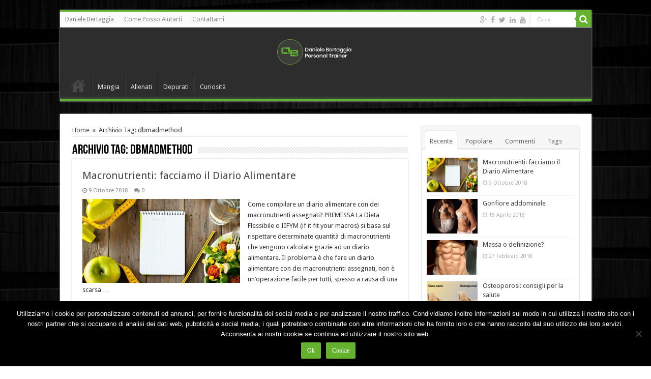

--- FILE ---
content_type: text/html; charset=UTF-8
request_url: https://magazine.danielebertaggia.it/tag/dbmadmethod/
body_size: 15130
content:
<!DOCTYPE html>
<html lang="it-IT" prefix="og: http://ogp.me/ns#">
<head>
<meta charset="UTF-8" />
<link rel="profile" href="http://gmpg.org/xfn/11" />
<link rel="pingback" href="https://magazine.danielebertaggia.it/xmlrpc.php" />

	<!-- This site is optimized with the Yoast SEO plugin v15.9.2 - https://yoast.com/wordpress/plugins/seo/ -->
	<title>dbmadmethod Archivi - Daniele Bertaggia Blog</title>
	<meta name="robots" content="index, follow, max-snippet:-1, max-image-preview:large, max-video-preview:-1" />
	<link rel="canonical" href="https://magazine.danielebertaggia.it/tag/dbmadmethod/" />
	<meta property="og:locale" content="it_IT" />
	<meta property="og:type" content="article" />
	<meta property="og:title" content="dbmadmethod Archivi - Daniele Bertaggia Blog" />
	<meta property="og:url" content="https://magazine.danielebertaggia.it/tag/dbmadmethod/" />
	<meta property="og:site_name" content="Daniele Bertaggia Blog" />
	<meta name="twitter:card" content="summary" />
	<script type="application/ld+json" class="yoast-schema-graph">{"@context":"https://schema.org","@graph":[{"@type":"WebSite","@id":"https://magazine.danielebertaggia.it/#website","url":"https://magazine.danielebertaggia.it/","name":"Daniele Bertaggia Blog","description":"Daniele Bertaggia Personal Trainer","potentialAction":[{"@type":"SearchAction","target":"https://magazine.danielebertaggia.it/?s={search_term_string}","query-input":"required name=search_term_string"}],"inLanguage":"it-IT"},{"@type":"CollectionPage","@id":"https://magazine.danielebertaggia.it/tag/dbmadmethod/#webpage","url":"https://magazine.danielebertaggia.it/tag/dbmadmethod/","name":"dbmadmethod Archivi - Daniele Bertaggia Blog","isPartOf":{"@id":"https://magazine.danielebertaggia.it/#website"},"breadcrumb":{"@id":"https://magazine.danielebertaggia.it/tag/dbmadmethod/#breadcrumb"},"inLanguage":"it-IT","potentialAction":[{"@type":"ReadAction","target":["https://magazine.danielebertaggia.it/tag/dbmadmethod/"]}]},{"@type":"BreadcrumbList","@id":"https://magazine.danielebertaggia.it/tag/dbmadmethod/#breadcrumb","itemListElement":[{"@type":"ListItem","position":1,"item":{"@type":"WebPage","@id":"https://magazine.danielebertaggia.it/","url":"https://magazine.danielebertaggia.it/","name":"Home"}},{"@type":"ListItem","position":2,"item":{"@type":"WebPage","@id":"https://magazine.danielebertaggia.it/tag/dbmadmethod/","url":"https://magazine.danielebertaggia.it/tag/dbmadmethod/","name":"dbmadmethod"}}]}]}</script>
	<!-- / Yoast SEO plugin. -->


<link rel='dns-prefetch' href='//fonts.googleapis.com' />
<link rel='dns-prefetch' href='//s.w.org' />
<link rel="alternate" type="application/rss+xml" title="Daniele Bertaggia Blog &raquo; Feed" href="https://magazine.danielebertaggia.it/feed/" />
<link rel="alternate" type="application/rss+xml" title="Daniele Bertaggia Blog &raquo; Feed dei commenti" href="https://magazine.danielebertaggia.it/comments/feed/" />
<link rel="alternate" type="application/rss+xml" title="Daniele Bertaggia Blog &raquo; dbmadmethod Feed del tag" href="https://magazine.danielebertaggia.it/tag/dbmadmethod/feed/" />
		<script type="text/javascript">
			window._wpemojiSettings = {"baseUrl":"https:\/\/s.w.org\/images\/core\/emoji\/13.0.0\/72x72\/","ext":".png","svgUrl":"https:\/\/s.w.org\/images\/core\/emoji\/13.0.0\/svg\/","svgExt":".svg","source":{"concatemoji":"https:\/\/magazine.danielebertaggia.it\/wp-includes\/js\/wp-emoji-release.min.js"}};
			!function(e,a,t){var n,r,o,i=a.createElement("canvas"),p=i.getContext&&i.getContext("2d");function s(e,t){var a=String.fromCharCode;p.clearRect(0,0,i.width,i.height),p.fillText(a.apply(this,e),0,0);e=i.toDataURL();return p.clearRect(0,0,i.width,i.height),p.fillText(a.apply(this,t),0,0),e===i.toDataURL()}function c(e){var t=a.createElement("script");t.src=e,t.defer=t.type="text/javascript",a.getElementsByTagName("head")[0].appendChild(t)}for(o=Array("flag","emoji"),t.supports={everything:!0,everythingExceptFlag:!0},r=0;r<o.length;r++)t.supports[o[r]]=function(e){if(!p||!p.fillText)return!1;switch(p.textBaseline="top",p.font="600 32px Arial",e){case"flag":return s([127987,65039,8205,9895,65039],[127987,65039,8203,9895,65039])?!1:!s([55356,56826,55356,56819],[55356,56826,8203,55356,56819])&&!s([55356,57332,56128,56423,56128,56418,56128,56421,56128,56430,56128,56423,56128,56447],[55356,57332,8203,56128,56423,8203,56128,56418,8203,56128,56421,8203,56128,56430,8203,56128,56423,8203,56128,56447]);case"emoji":return!s([55357,56424,8205,55356,57212],[55357,56424,8203,55356,57212])}return!1}(o[r]),t.supports.everything=t.supports.everything&&t.supports[o[r]],"flag"!==o[r]&&(t.supports.everythingExceptFlag=t.supports.everythingExceptFlag&&t.supports[o[r]]);t.supports.everythingExceptFlag=t.supports.everythingExceptFlag&&!t.supports.flag,t.DOMReady=!1,t.readyCallback=function(){t.DOMReady=!0},t.supports.everything||(n=function(){t.readyCallback()},a.addEventListener?(a.addEventListener("DOMContentLoaded",n,!1),e.addEventListener("load",n,!1)):(e.attachEvent("onload",n),a.attachEvent("onreadystatechange",function(){"complete"===a.readyState&&t.readyCallback()})),(n=t.source||{}).concatemoji?c(n.concatemoji):n.wpemoji&&n.twemoji&&(c(n.twemoji),c(n.wpemoji)))}(window,document,window._wpemojiSettings);
		</script>
		<style type="text/css">
img.wp-smiley,
img.emoji {
	display: inline !important;
	border: none !important;
	box-shadow: none !important;
	height: 1em !important;
	width: 1em !important;
	margin: 0 .07em !important;
	vertical-align: -0.1em !important;
	background: none !important;
	padding: 0 !important;
}
</style>
	<link rel='stylesheet' id='tie-insta-style-css'  href='https://magazine.danielebertaggia.it/wp-content/plugins/instagramy/assets/style.css' type='text/css' media='all' />
<link rel='stylesheet' id='taqyeem-style-css'  href='https://magazine.danielebertaggia.it/wp-content/plugins/taqyeem/style.css' type='text/css' media='all' />
<link rel='stylesheet' id='wp-block-library-css'  href='https://magazine.danielebertaggia.it/wp-includes/css/dist/block-library/style.min.css' type='text/css' media='all' />
<link rel='stylesheet' id='cookie-notice-front-css'  href='https://magazine.danielebertaggia.it/wp-content/plugins/cookie-notice/css/front.min.css' type='text/css' media='all' />
<link rel='stylesheet' id='taqyeem-buttons-style-css'  href='https://magazine.danielebertaggia.it/wp-content/plugins/taqyeem-buttons/assets/style.css' type='text/css' media='all' />
<link rel='stylesheet' id='ppress-frontend-css'  href='https://magazine.danielebertaggia.it/wp-content/plugins/wp-user-avatar/assets/css/frontend.min.css' type='text/css' media='all' />
<link rel='stylesheet' id='ppress-flatpickr-css'  href='https://magazine.danielebertaggia.it/wp-content/plugins/wp-user-avatar/assets/flatpickr/flatpickr.min.css' type='text/css' media='all' />
<link rel='stylesheet' id='ppress-select2-css'  href='https://magazine.danielebertaggia.it/wp-content/plugins/wp-user-avatar/assets/select2/select2.min.css' type='text/css' media='all' />
<link rel='stylesheet' id='tie-style-css'  href='https://magazine.danielebertaggia.it/wp-content/themes/sahifa/style.css' type='text/css' media='all' />
<link rel='stylesheet' id='tie-ilightbox-skin-css'  href='https://magazine.danielebertaggia.it/wp-content/themes/sahifa/css/ilightbox/dark-skin/skin.css' type='text/css' media='all' />
<link rel='stylesheet' id='Droid+Sans-css'  href='https://fonts.googleapis.com/css?family=Droid+Sans%3Aregular%2C700' type='text/css' media='all' />
<script type='text/javascript' src='https://magazine.danielebertaggia.it/wp-includes/js/jquery/jquery.js' id='jquery-core-js'></script>
<script type='text/javascript' src='https://magazine.danielebertaggia.it/wp-content/plugins/taqyeem/js/tie.js' id='taqyeem-main-js'></script>
<script type='text/javascript' id='cookie-notice-front-js-before'>
var cnArgs = {"ajaxUrl":"https:\/\/magazine.danielebertaggia.it\/wp-admin\/admin-ajax.php","nonce":"fe89c71a5c","hideEffect":"fade","position":"bottom","onScroll":false,"onScrollOffset":100,"onClick":false,"cookieName":"cookie_notice_accepted","cookieTime":2592000,"cookieTimeRejected":2592000,"globalCookie":false,"redirection":false,"cache":false,"revokeCookies":false,"revokeCookiesOpt":"automatic"};
</script>
<script type='text/javascript' src='https://magazine.danielebertaggia.it/wp-content/plugins/cookie-notice/js/front.min.js' id='cookie-notice-front-js'></script>
<script type='text/javascript' src='https://magazine.danielebertaggia.it/wp-content/plugins/wp-user-avatar/assets/flatpickr/flatpickr.min.js' id='ppress-flatpickr-js'></script>
<script type='text/javascript' src='https://magazine.danielebertaggia.it/wp-content/plugins/wp-user-avatar/assets/select2/select2.min.js' id='ppress-select2-js'></script>
<link rel="https://api.w.org/" href="https://magazine.danielebertaggia.it/wp-json/" /><link rel="alternate" type="application/json" href="https://magazine.danielebertaggia.it/wp-json/wp/v2/tags/406" /><link rel="EditURI" type="application/rsd+xml" title="RSD" href="https://magazine.danielebertaggia.it/xmlrpc.php?rsd" />
<link rel="wlwmanifest" type="application/wlwmanifest+xml" href="https://magazine.danielebertaggia.it/wp-includes/wlwmanifest.xml" /> 
<meta name="generator" content="WordPress 5.5.17" />
<script type='text/javascript'>
/* <![CDATA[ */
var taqyeem = {"ajaxurl":"https://magazine.danielebertaggia.it/wp-admin/admin-ajax.php" , "your_rating":"Your Rating:"};
/* ]]> */
</script>
<style type="text/css" media="screen"> 

</style> 
<link rel="shortcut icon" href="https://magazine.danielebertaggia.it/wp-content/uploads/2016/03/favicon.ico" title="Favicon" />	
<!--[if IE]>
<script type="text/javascript">jQuery(document).ready(function (){ jQuery(".menu-item").has("ul").children("a").attr("aria-haspopup", "true");});</script>
<![endif]-->	
<!--[if lt IE 9]>
<script src="https://magazine.danielebertaggia.it/wp-content/themes/sahifa/js/html5.js"></script>
<script src="https://magazine.danielebertaggia.it/wp-content/themes/sahifa/js/selectivizr-min.js"></script>
<![endif]-->
<!--[if IE 9]>
<link rel="stylesheet" type="text/css" media="all" href="https://magazine.danielebertaggia.it/wp-content/themes/sahifa/css/ie9.css" />
<![endif]-->
<!--[if IE 8]>
<link rel="stylesheet" type="text/css" media="all" href="https://magazine.danielebertaggia.it/wp-content/themes/sahifa/css/ie8.css" />
<![endif]-->
<!--[if IE 7]>
<link rel="stylesheet" type="text/css" media="all" href="https://magazine.danielebertaggia.it/wp-content/themes/sahifa/css/ie7.css" />
<![endif]-->


<meta name="viewport" content="width=device-width, initial-scale=1.0" />
<link rel="apple-touch-icon-precomposed" sizes="144x144" href="https://magazine.danielebertaggia.it/wp-content/uploads/2015/11/ipad_retina.png" />
<link rel="apple-touch-icon-precomposed" sizes="120x120" href="https://magazine.danielebertaggia.it/wp-content/uploads/2015/11/retina.png" />
<link rel="apple-touch-icon-precomposed" sizes="72x72" href="https://magazine.danielebertaggia.it/wp-content/uploads/2015/11/ipad.png" />
<link rel="apple-touch-icon-precomposed" href="https://magazine.danielebertaggia.it/wp-content/uploads/2015/11/iphone_icon.png" />

<style type="text/css">
.riquadro_riferimenti {
    background-color:#E73C1D;
    padding:15px;
    box-sizing:border-box;
    color:#fff;
    font-size:14px;
    line-height:22px;
    text-align:center;
    margin:30px 0;
}
.riquadro_riferimenti a:link, .riquadro_riferimenti a:visited {
    color:#000;
}
</style>
<script id="Cookiebot" src="https://consent.cookiebot.com/uc.js" data-cbid="236727cc-0e1f-42f5-baee-b0b1b3745118" type="text/javascript" async></script>

<style type="text/css" media="screen"> 

::-webkit-scrollbar {
	width: 8px;
	height:8px;
}


::-moz-selection { background: #2d2d2d;}
::selection { background: #2d2d2d; }
#main-nav,
.cat-box-content,
#sidebar .widget-container,
.post-listing,
#commentform {
	border-bottom-color: #64b22e;
}
	
.search-block .search-button,
#topcontrol,
#main-nav ul li.current-menu-item a,
#main-nav ul li.current-menu-item a:hover,
#main-nav ul li.current_page_parent a,
#main-nav ul li.current_page_parent a:hover,
#main-nav ul li.current-menu-parent a,
#main-nav ul li.current-menu-parent a:hover,
#main-nav ul li.current-page-ancestor a,
#main-nav ul li.current-page-ancestor a:hover,
.pagination span.current,
.share-post span.share-text,
.flex-control-paging li a.flex-active,
.ei-slider-thumbs li.ei-slider-element,
.review-percentage .review-item span span,
.review-final-score,
.button,
a.button,
a.more-link,
#main-content input[type="submit"],
.form-submit #submit,
#login-form .login-button,
.widget-feedburner .feedburner-subscribe,
input[type="submit"],
#buddypress button,
#buddypress a.button,
#buddypress input[type=submit],
#buddypress input[type=reset],
#buddypress ul.button-nav li a,
#buddypress div.generic-button a,
#buddypress .comment-reply-link,
#buddypress div.item-list-tabs ul li a span,
#buddypress div.item-list-tabs ul li.selected a,
#buddypress div.item-list-tabs ul li.current a,
#buddypress #members-directory-form div.item-list-tabs ul li.selected span,
#members-list-options a.selected,
#groups-list-options a.selected,
body.dark-skin #buddypress div.item-list-tabs ul li a span,
body.dark-skin #buddypress div.item-list-tabs ul li.selected a,
body.dark-skin #buddypress div.item-list-tabs ul li.current a,
body.dark-skin #members-list-options a.selected,
body.dark-skin #groups-list-options a.selected,
.search-block-large .search-button,
#featured-posts .flex-next:hover,
#featured-posts .flex-prev:hover,
a.tie-cart span.shooping-count,
.woocommerce span.onsale,
.woocommerce-page span.onsale ,
.woocommerce .widget_price_filter .ui-slider .ui-slider-handle,
.woocommerce-page .widget_price_filter .ui-slider .ui-slider-handle,
#check-also-close,
a.post-slideshow-next,
a.post-slideshow-prev,
.widget_price_filter .ui-slider .ui-slider-handle,
.quantity .minus:hover,
.quantity .plus:hover,
.mejs-container .mejs-controls .mejs-time-rail .mejs-time-current,
#reading-position-indicator  {
	background-color:#64b22e;
}

::-webkit-scrollbar-thumb{
	background-color:#64b22e !important;
}
	
#theme-footer,
#theme-header,
.top-nav ul li.current-menu-item:before,
#main-nav .menu-sub-content ,
#main-nav ul ul,
#check-also-box { 
	border-top-color: #64b22e;
}
	
.search-block:after {
	border-right-color:#64b22e;
}

body.rtl .search-block:after {
	border-left-color:#64b22e;
}

#main-nav ul > li.menu-item-has-children:hover > a:after,
#main-nav ul > li.mega-menu:hover > a:after {
	border-color:transparent transparent #64b22e;
}
	
.widget.timeline-posts li a:hover,
.widget.timeline-posts li a:hover span.tie-date {
	color: #64b22e;
}

.widget.timeline-posts li a:hover span.tie-date:before {
	background: #64b22e;
	border-color: #64b22e;
}

#order_review,
#order_review_heading {
	border-color: #64b22e;
}

	
.background-cover{ 
	background-color: !important;
	background-image : url('https://magazine.danielebertaggia.it/wp-content/uploads/2016/12/bg_magazine.jpg') !important;
	filter: progid:DXImageTransform.Microsoft.AlphaImageLoader(src='https://magazine.danielebertaggia.it/wp-content/uploads/2016/12/bg_magazine.jpg',sizingMethod='scale') !important;
	-ms-filter: "progid:DXImageTransform.Microsoft.AlphaImageLoader(src='https://magazine.danielebertaggia.it/wp-content/uploads/2016/12/bg_magazine.jpg',sizingMethod='scale')" !important;
}
	
#theme-header {
	background-color:#2d2d2d !important; 
				}


#wrapper.boxed {
    margin: 20px auto 0 auto;
}</style> 

		<script type="text/javascript">
			/* <![CDATA[ */
				var sf_position = '0';
				var sf_templates = "<a href=\"{search_url_escaped}\">Guarda tutti i risultati<\/a>";
				var sf_input = '.search-live';
				jQuery(document).ready(function(){
					jQuery(sf_input).ajaxyLiveSearch({"expand":false,"searchUrl":"https:\/\/magazine.danielebertaggia.it\/?s=%s","text":"Search","delay":500,"iwidth":180,"width":315,"ajaxUrl":"https:\/\/magazine.danielebertaggia.it\/wp-admin\/admin-ajax.php","rtl":0});
					jQuery(".live-search_ajaxy-selective-input").keyup(function() {
						var width = jQuery(this).val().length * 8;
						if(width < 50) {
							width = 50;
						}
						jQuery(this).width(width);
					});
					jQuery(".live-search_ajaxy-selective-search").click(function() {
						jQuery(this).find(".live-search_ajaxy-selective-input").focus();
					});
					jQuery(".live-search_ajaxy-selective-close").click(function() {
						jQuery(this).parent().remove();
					});
				});
			/* ]]> */
		</script>
		
</head>
<body id="top" class="archive tag tag-dbmadmethod tag-406 cookies-not-set lazy-enabled">

<div class="wrapper-outer">

	<div class="background-cover"></div>

	<aside id="slide-out">
	
			<div class="search-mobile">
			<form method="get" id="searchform-mobile" action="https://magazine.danielebertaggia.it/">
				<button class="search-button" type="submit" value="Cerca"><i class="fa fa-search"></i></button>	
				<input type="text" id="s-mobile" name="s" title="Cerca" value="Cerca" onfocus="if (this.value == 'Cerca') {this.value = '';}" onblur="if (this.value == '') {this.value = 'Cerca';}"  />
			</form>
		</div><!-- .search-mobile /-->
		
			<div class="social-icons">
		<a class="ttip-none" title="Google+" href="https://plus.google.com/100265715693424588270/posts" target="_blank"><i class="fa fa-google-plus"></i></a><a class="ttip-none" title="Facebook" href="https://www.facebook.com/danielebertaggiapt" target="_blank"><i class="fa fa-facebook"></i></a><a class="ttip-none" title="Twitter" href="https://twitter.com/Daniele_PT" target="_blank"><i class="fa fa-twitter"></i></a><a class="ttip-none" title="LinkedIn" href="https://www.linkedin.com/pub/daniele-bertaggia/76/7b0/800" target="_blank"><i class="fa fa-linkedin"></i></a><a class="ttip-none" title="Youtube" href="https://www.youtube.com/channel/UCyaPD4oGHLRYeFU97PZuPXA/about" target="_blank"><i class="fa fa-youtube"></i></a>		
			</div>

		
		<div id="mobile-menu" ></div>
	</aside><!-- #slide-out /-->

		<div id="wrapper" class="boxed">
		<div class="inner-wrapper">

		<header id="theme-header" class="theme-header center-logo">
						<div id="top-nav" class="top-nav">
				<div class="container">

								
				<div class="top-menu"><ul id="menu-top" class="menu"><li id="menu-item-376" class="menu-item menu-item-type-custom menu-item-object-custom menu-item-376"><a href="https://danielebertaggia.it/about.php">Daniele Bertaggia</a></li>
<li id="menu-item-377" class="menu-item menu-item-type-custom menu-item-object-custom menu-item-377"><a href="https://danielebertaggia.it/servizi.php">Come Posso Aiutarti</a></li>
<li id="menu-item-378" class="menu-item menu-item-type-custom menu-item-object-custom menu-item-378"><a href="https://danielebertaggia.it/contatti.php">Contattami</a></li>
</ul></div>
						<div class="search-block">
						<form method="get" id="searchform-header" action="https://magazine.danielebertaggia.it/">
							<button class="search-button" type="submit" value="Cerca"><i class="fa fa-search"></i></button>	
							<input class="search-live" type="text" id="s-header" name="s" title="Cerca" value="Cerca" onfocus="if (this.value == 'Cerca') {this.value = '';}" onblur="if (this.value == '') {this.value = 'Cerca';}"  />
						</form>
					</div><!-- .search-block /-->
			<div class="social-icons">
		<a class="ttip-none" title="Google+" href="https://plus.google.com/100265715693424588270/posts" target="_blank"><i class="fa fa-google-plus"></i></a><a class="ttip-none" title="Facebook" href="https://www.facebook.com/danielebertaggiapt" target="_blank"><i class="fa fa-facebook"></i></a><a class="ttip-none" title="Twitter" href="https://twitter.com/Daniele_PT" target="_blank"><i class="fa fa-twitter"></i></a><a class="ttip-none" title="LinkedIn" href="https://www.linkedin.com/pub/daniele-bertaggia/76/7b0/800" target="_blank"><i class="fa fa-linkedin"></i></a><a class="ttip-none" title="Youtube" href="https://www.youtube.com/channel/UCyaPD4oGHLRYeFU97PZuPXA/about" target="_blank"><i class="fa fa-youtube"></i></a>		
			</div>

		
	
				</div><!-- .container /-->
			</div><!-- .top-menu /-->
			
		<div class="header-content">
		
					<a id="slide-out-open" class="slide-out-open" href="#"><span></span></a>
				
			<div class="logo">
			<h2>								<a title="Daniele Bertaggia Blog" href="https://magazine.danielebertaggia.it/">
					<img src="https://magazine.danielebertaggia.it/wp-content/uploads/2018/10/logo190.png" alt="Daniele Bertaggia Blog" width="190" height="60" /><strong>Daniele Bertaggia Blog Daniele Bertaggia Personal Trainer</strong>
				</a>
			</h2>			</div><!-- .logo /-->
<script type="text/javascript">
jQuery(document).ready(function($) {
	var retina = window.devicePixelRatio > 1 ? true : false;
	if(retina) {
       	jQuery('#theme-header .logo img').attr('src',		'https://magazine.danielebertaggia.it/wp-content/uploads/2018/10/logo@3x.png');
       	jQuery('#theme-header .logo img').attr('width',		'190');
       	jQuery('#theme-header .logo img').attr('height',	'60');
	}
});
</script>
						<div class="clear"></div>
			
		</div>	
													<nav id="main-nav" class="fixed-enabled">
				<div class="container">
				
				
					<div class="main-menu"><ul id="menu-main" class="menu"><li id="menu-item-352" class="menu-item menu-item-type-post_type menu-item-object-page menu-item-home menu-item-352"><a href="https://magazine.danielebertaggia.it/"><i class="fa fa-home"></i>Home</a></li>
<li id="menu-item-1841" class="menu-item menu-item-type-taxonomy menu-item-object-category menu-item-1841"><a href="https://magazine.danielebertaggia.it/category/mangia/">Mangia</a></li>
<li id="menu-item-1842" class="menu-item menu-item-type-taxonomy menu-item-object-category menu-item-1842"><a href="https://magazine.danielebertaggia.it/category/allenati/">Allenati</a></li>
<li id="menu-item-371" class="menu-item menu-item-type-taxonomy menu-item-object-category menu-item-371"><a href="https://magazine.danielebertaggia.it/category/depurati/">Depurati</a></li>
<li id="menu-item-373" class="menu-item menu-item-type-taxonomy menu-item-object-category menu-item-373"><a href="https://magazine.danielebertaggia.it/category/curiosita/">Curiosità</a></li>
</ul></div>					
					
				</div>
			</nav><!-- .main-nav /-->
					</header><!-- #header /-->
	
		
	
	
	<div id="main-content" class="container">	<div class="content">
		<div xmlns:v="http://rdf.data-vocabulary.org/#"  id="crumbs"><span typeof="v:Breadcrumb"><a rel="v:url" property="v:title" class="crumbs-home" href="https://magazine.danielebertaggia.it">Home</a></span> <span class="delimiter">&raquo;</span> <span class="current">Archivio Tag: dbmadmethod</span></div>
		<div class="page-head">
		
			<h1 class="page-title">
				Archivio Tag: <span>dbmadmethod</span>			</h1>
			
						
			<div class="stripe-line"></div>
			
						
		</div>
		
				<div class="post-listing archive-box">


	<article class="item-list">
	
		<h2 class="post-box-title">
			<a href="https://magazine.danielebertaggia.it/2018/10/09/macronutrienti-facciamo-il-diario-alimentare/">Macronutrienti: facciamo il Diario Alimentare</a>
		</h2>
		
		<p class="post-meta">
	
		
	<span class="tie-date"><i class="fa fa-clock-o"></i>9 Ottobre 2018</span>	
	
	<span class="post-comments"><i class="fa fa-comments"></i><a href="https://magazine.danielebertaggia.it/2018/10/09/macronutrienti-facciamo-il-diario-alimentare/#respond">0</a></span>
</p>
					

		
			
		
		<div class="post-thumbnail">
			<a href="https://magazine.danielebertaggia.it/2018/10/09/macronutrienti-facciamo-il-diario-alimentare/">
				<img width="310" height="165" src="https://magazine.danielebertaggia.it/wp-content/uploads/2018/10/Il-Diario-Alimentare-310x165.jpg" class="attachment-tie-medium size-tie-medium wp-post-image" alt="" loading="lazy" />				<span class="fa overlay-icon"></span>
			</a>
		</div><!-- post-thumbnail /-->
		
					
		<div class="entry">
			<p>Come compilare un diario alimentare con dei macronutrienti assegnati? PREMESSA La Dieta Flessibile o IIFYM (if it fit your macros) si basa sul rispettare determinate quantità di macronutrienti che vengono calcolate grazie ad un diario alimentare. Il problema è che fare un diario alimentare con dei macronutrienti assegnati, non è un&#8217;operazione facile per tutti, spesso a causa di una scarsa &hellip;</p>
			<a class="more-link" href="https://magazine.danielebertaggia.it/2018/10/09/macronutrienti-facciamo-il-diario-alimentare/">Leggi Tutto &raquo;</a>
		</div>

				
		<div class="clear"></div>
	</article><!-- .item-list -->
	

	<article class="item-list">
	
		<h2 class="post-box-title">
			<a href="https://magazine.danielebertaggia.it/2018/01/01/facciamo-colazione-col-porridge-dbmadmethod/">Facciamo colazione col Porridge DBMADMETHOD</a>
		</h2>
		
		<p class="post-meta">
	
		
	<span class="tie-date"><i class="fa fa-clock-o"></i>1 Gennaio 2018</span>	
	
	<span class="post-comments"><i class="fa fa-comments"></i><a href="https://magazine.danielebertaggia.it/2018/01/01/facciamo-colazione-col-porridge-dbmadmethod/#respond">0</a></span>
</p>
					

		
			
		
		<div class="post-thumbnail">
			<a href="https://magazine.danielebertaggia.it/2018/01/01/facciamo-colazione-col-porridge-dbmadmethod/">
				<img width="310" height="165" src="https://magazine.danielebertaggia.it/wp-content/uploads/2018/01/porridge-310x165.jpg" class="attachment-tie-medium size-tie-medium wp-post-image" alt="" loading="lazy" />				<span class="fa overlay-icon"></span>
			</a>
		</div><!-- post-thumbnail /-->
		
					
		<div class="entry">
			<p>Inizia il nuovo anno e bisogna correre ai ripari cercando di smaltire i chili accumulati con le feste natalizie. Per rimettersi in forma è risaputo che si deve cominciare da una buona colazione. Spesso la colazione brioche e cappuccino rimane la più diffusa per praticità, visto che si consuma al bar e richiede poco tempo. Se siete finiti su questo &hellip;</p>
			<a class="more-link" href="https://magazine.danielebertaggia.it/2018/01/01/facciamo-colazione-col-porridge-dbmadmethod/">Leggi Tutto &raquo;</a>
		</div>

				
		<div class="clear"></div>
	</article><!-- .item-list -->
	

	<article class="item-list">
	
		<h2 class="post-box-title">
			<a href="https://magazine.danielebertaggia.it/2017/10/18/addominali-prepariamoci-alla-gara/">Addominali: prepariamoci alla gara</a>
		</h2>
		
		<p class="post-meta">
	
		
	<span class="tie-date"><i class="fa fa-clock-o"></i>18 Ottobre 2017</span>	
	
	<span class="post-comments"><i class="fa fa-comments"></i><a href="https://magazine.danielebertaggia.it/2017/10/18/addominali-prepariamoci-alla-gara/#respond">0</a></span>
</p>
					

		
			
		
		<div class="post-thumbnail">
			<a href="https://magazine.danielebertaggia.it/2017/10/18/addominali-prepariamoci-alla-gara/">
				<img width="310" height="165" src="https://magazine.danielebertaggia.it/wp-content/uploads/2017/10/IMG_20171018_094954_465-310x165.jpg" class="attachment-tie-medium size-tie-medium wp-post-image" alt="" loading="lazy" />				<span class="fa overlay-icon"></span>
			</a>
		</div><!-- post-thumbnail /-->
		
					
		<div class="entry">
			<p>Addominali o tartaruga, forse il muscolo più estetico in assoluto! Perchè? Semplice perchè sono la prima cosa che colpisce lo sguardo, non c&#8217;è bisogno di contrarli, già quando sei rilassato se hai una parete addominale ben sviluppata il tuo corpo appare raggiante. Ogni volta che ci si mette a dieta ci si aspetta come obbiettivo di ottenere una pancia piatta &hellip;</p>
			<a class="more-link" href="https://magazine.danielebertaggia.it/2017/10/18/addominali-prepariamoci-alla-gara/">Leggi Tutto &raquo;</a>
		</div>

				
		<div class="clear"></div>
	</article><!-- .item-list -->
	

	<article class="item-list">
	
		<h2 class="post-box-title">
			<a href="https://magazine.danielebertaggia.it/2017/01/04/rimettiti-in-forma-dbmadmethod-spartan-workout/">Rimettiti in forma: dbmadmethod Spartan Workout</a>
		</h2>
		
		<p class="post-meta">
	
		
	<span class="tie-date"><i class="fa fa-clock-o"></i>4 Gennaio 2017</span>	
	
	<span class="post-comments"><i class="fa fa-comments"></i><a href="https://magazine.danielebertaggia.it/2017/01/04/rimettiti-in-forma-dbmadmethod-spartan-workout/#respond">0</a></span>
</p>
					

		
			
		
		<div class="post-thumbnail">
			<a href="https://magazine.danielebertaggia.it/2017/01/04/rimettiti-in-forma-dbmadmethod-spartan-workout/">
				<img width="310" height="165" src="https://magazine.danielebertaggia.it/wp-content/uploads/2017/01/Spartan-1-310x165.jpg" class="attachment-tie-medium size-tie-medium wp-post-image" alt="" loading="lazy" />				<span class="fa overlay-icon"></span>
			</a>
		</div><!-- post-thumbnail /-->
		
					
		<div class="entry">
			<p>Le feste natalizie ci hanno appesantiti, i bottoni della cintura si allargano e le giacche stringono! Qui è ora di correre ai ripari e di rimettersi in forma! Quello che presento di seguito è una mia versione di Spartan Workout, ovvero un allenamento a corpo libero che può essere eseguito a casa o all&#8217;aperto in quanto non richiede attrezzatura specifica &hellip;</p>
			<a class="more-link" href="https://magazine.danielebertaggia.it/2017/01/04/rimettiti-in-forma-dbmadmethod-spartan-workout/">Leggi Tutto &raquo;</a>
		</div>

				
		<div class="clear"></div>
	</article><!-- .item-list -->
	

	<article class="item-list">
	
		<h2 class="post-box-title">
			<a href="https://magazine.danielebertaggia.it/2016/11/27/facciamo-colazione-pancake-proteico/">Facciamo colazione: pancake proteico</a>
		</h2>
		
		<p class="post-meta">
	
		
	<span class="tie-date"><i class="fa fa-clock-o"></i>27 Novembre 2016</span>	
	
	<span class="post-comments"><i class="fa fa-comments"></i><a href="https://magazine.danielebertaggia.it/2016/11/27/facciamo-colazione-pancake-proteico/#respond">0</a></span>
</p>
					

		
			
		
		<div class="post-thumbnail">
			<a href="https://magazine.danielebertaggia.it/2016/11/27/facciamo-colazione-pancake-proteico/">
				<img width="310" height="165" src="https://magazine.danielebertaggia.it/wp-content/uploads/2016/11/Copertina-310x165.jpg" class="attachment-tie-medium size-tie-medium wp-post-image" alt="" loading="lazy" />				<span class="fa overlay-icon"></span>
			</a>
		</div><!-- post-thumbnail /-->
		
					
		<div class="entry">
			<p>E&#8217; arrivata l&#8217;ora di fare colazione ma siamo a dieta e brioche e cappuccino non si possono considerare, troppi grassi ad un solo pasto! Quello che ci serve è qualcosa che sia altrettanto sfizioso, magari ancora più gustoso ma che sia molto più nutriente e favorevole per quanto riguarda i macronutrienti. Facciamo dunque colazione col pancake proteico, vediamo come si &hellip;</p>
			<a class="more-link" href="https://magazine.danielebertaggia.it/2016/11/27/facciamo-colazione-pancake-proteico/">Leggi Tutto &raquo;</a>
		</div>

				
		<div class="clear"></div>
	</article><!-- .item-list -->
	

	<article class="item-list">
	
		<h2 class="post-box-title">
			<a href="https://magazine.danielebertaggia.it/2016/11/22/mangiare-cena-al-ristorante/">Mangiare fuori: cena al ristorante!</a>
		</h2>
		
		<p class="post-meta">
	
		
	<span class="tie-date"><i class="fa fa-clock-o"></i>22 Novembre 2016</span>	
	
	<span class="post-comments"><i class="fa fa-comments"></i><a href="https://magazine.danielebertaggia.it/2016/11/22/mangiare-cena-al-ristorante/#respond">0</a></span>
</p>
					

		
			
		
		<div class="post-thumbnail">
			<a href="https://magazine.danielebertaggia.it/2016/11/22/mangiare-cena-al-ristorante/">
				<img width="310" height="165" src="https://magazine.danielebertaggia.it/wp-content/uploads/2016/11/cena-al-ristorante-310x165.jpeg" class="attachment-tie-medium size-tie-medium wp-post-image" alt="" loading="lazy" />				<span class="fa overlay-icon"></span>
			</a>
		</div><!-- post-thumbnail /-->
		
					
		<div class="entry">
			<p>Mangiare Fuori Quando si segue un programma alimentare mangiare fuori è un dramma specie se stai seguendo una dieta flessibile, dove si conteggiano i macronutrienti (carboidrati, proteine e grassi). Prima ancora di iniziare la dieta, le persone sono ossessionate dalla problematica del &#8220;mangiare fuori casa&#8221; e spesso pongono la fatidica domanda: “come mi comporto in caso di cena al ristorante?” &hellip;</p>
			<a class="more-link" href="https://magazine.danielebertaggia.it/2016/11/22/mangiare-cena-al-ristorante/">Leggi Tutto &raquo;</a>
		</div>

				
		<div class="clear"></div>
	</article><!-- .item-list -->
	

	<article class="item-list">
	
		<h2 class="post-box-title">
			<a href="https://magazine.danielebertaggia.it/2016/11/04/si-puo-migliorare-anche-a-50-anni/">Si può migliorare anche a 50 anni?</a>
		</h2>
		
		<p class="post-meta">
	
		
	<span class="tie-date"><i class="fa fa-clock-o"></i>4 Novembre 2016</span>	
	
	<span class="post-comments"><i class="fa fa-comments"></i><a href="https://magazine.danielebertaggia.it/2016/11/04/si-puo-migliorare-anche-a-50-anni/#respond">0</a></span>
</p>
					

		
			
		
		<div class="post-thumbnail">
			<a href="https://magazine.danielebertaggia.it/2016/11/04/si-puo-migliorare-anche-a-50-anni/">
				<img width="310" height="165" src="https://magazine.danielebertaggia.it/wp-content/uploads/2016/11/Franco-310x165.jpg" class="attachment-tie-medium size-tie-medium wp-post-image" alt="" loading="lazy" />				<span class="fa overlay-icon"></span>
			</a>
		</div><!-- post-thumbnail /-->
		
					
		<div class="entry">
			<p>Si può migliorare fino ad ottenere il 6% di grasso corporeo anche alle soglie dei 50 anni? Certo. Un esempio? Eccolo, Franco segni particolari 49 anni! LA STORIA Franco si rivolge a me nel dicembre del 2015. Pratica palestra da anni ma non ha ancora raggiunto una forma che lo soddisfi. Negli ultimi anni ha seguito regimi alimentari chetogenici che &hellip;</p>
			<a class="more-link" href="https://magazine.danielebertaggia.it/2016/11/04/si-puo-migliorare-anche-a-50-anni/">Leggi Tutto &raquo;</a>
		</div>

				
		<div class="clear"></div>
	</article><!-- .item-list -->
	

	<article class="item-list">
	
		<h2 class="post-box-title">
			<a href="https://magazine.danielebertaggia.it/2016/07/13/dbmadmethod-perdere-peso-bruciando-grasso-ed-usando-carboidrati/">DBMADMETHOD: COME PERDERE PESO, BRUCIANDO GRASSO ED USANDO I CARBOIDRATI</a>
		</h2>
		
		<p class="post-meta">
	
		
	<span class="tie-date"><i class="fa fa-clock-o"></i>13 Luglio 2016</span>	
	
	<span class="post-comments"><i class="fa fa-comments"></i><a href="https://magazine.danielebertaggia.it/2016/07/13/dbmadmethod-perdere-peso-bruciando-grasso-ed-usando-carboidrati/#comments">1</a></span>
</p>
					

		
			
		
		<div class="post-thumbnail">
			<a href="https://magazine.danielebertaggia.it/2016/07/13/dbmadmethod-perdere-peso-bruciando-grasso-ed-usando-carboidrati/">
				<img width="310" height="165" src="https://magazine.danielebertaggia.it/wp-content/uploads/2016/07/spaghetti-al-pomodoro-2-310x165.jpg" class="attachment-tie-medium size-tie-medium wp-post-image" alt="" loading="lazy" />				<span class="fa overlay-icon"></span>
			</a>
		</div><!-- post-thumbnail /-->
		
					
		<div class="entry">
			<p>Perdere peso, bruciando grasso e mangiando carboidrati è possibile? Se il nostro obbiettivo è quello di perdere grasso corporeo non serve uno scienziato per capire che innanzitutto dobbiamo creare un deficit calorico che sia abbastanza alto da consentirci appunto di dimagrire. Troppo spesso si ricerca questo deficit calorico in modo troppo drastico e si intraprendono diete ipocaloriche al limite della &hellip;</p>
			<a class="more-link" href="https://magazine.danielebertaggia.it/2016/07/13/dbmadmethod-perdere-peso-bruciando-grasso-ed-usando-carboidrati/">Leggi Tutto &raquo;</a>
		</div>

				
		<div class="clear"></div>
	</article><!-- .item-list -->
	
</div>
				
	</div> <!-- .content -->
	
<aside id="sidebar">
	<div class="theiaStickySidebar">
	<div class="widget" id="tabbed-widget">
		<div class="widget-container">
			<div class="widget-top">
				<ul class="tabs posts-taps">
				<li class="tabs"><a href="#tab2">Recente</a></li><li class="tabs"><a href="#tab1">Popolare</a></li><li class="tabs"><a href="#tab3">Commenti</a></li><li class="tabs"><a href="#tab4">Tags</a></li>				</ul>
			</div>
			
						<div id="tab2" class="tabs-wrap">
				<ul>
							<li >
						
				<div class="post-thumbnail">
					<a href="https://magazine.danielebertaggia.it/2018/10/09/macronutrienti-facciamo-il-diario-alimentare/" rel="bookmark"><img width="110" height="75" src="https://magazine.danielebertaggia.it/wp-content/uploads/2018/10/Il-Diario-Alimentare-110x75.jpg" class="attachment-tie-small size-tie-small wp-post-image" alt="" loading="lazy" /><span class="fa overlay-icon"></span></a>
				</div><!-- post-thumbnail /-->
						<h3><a href="https://magazine.danielebertaggia.it/2018/10/09/macronutrienti-facciamo-il-diario-alimentare/">Macronutrienti: facciamo il Diario Alimentare</a></h3>
			 <span class="tie-date"><i class="fa fa-clock-o"></i>9 Ottobre 2018</span>		</li>
				<li >
						
				<div class="post-thumbnail">
					<a href="https://magazine.danielebertaggia.it/2018/04/15/gonfiore-addominale/" rel="bookmark"><img width="110" height="75" src="https://magazine.danielebertaggia.it/wp-content/uploads/2018/04/Specchio-110x75.jpg" class="attachment-tie-small size-tie-small wp-post-image" alt="" loading="lazy" /><span class="fa overlay-icon"></span></a>
				</div><!-- post-thumbnail /-->
						<h3><a href="https://magazine.danielebertaggia.it/2018/04/15/gonfiore-addominale/">Gonfiore addominale</a></h3>
			 <span class="tie-date"><i class="fa fa-clock-o"></i>15 Aprile 2018</span>		</li>
				<li >
						
				<div class="post-thumbnail">
					<a href="https://magazine.danielebertaggia.it/2018/02/27/massa-o-definizione/" rel="bookmark"><img width="110" height="75" src="https://magazine.danielebertaggia.it/wp-content/uploads/2018/02/28168789_1578675532208672_2014493628112005193_n-1-110x75.jpg" class="attachment-tie-small size-tie-small wp-post-image" alt="" loading="lazy" srcset="https://magazine.danielebertaggia.it/wp-content/uploads/2018/02/28168789_1578675532208672_2014493628112005193_n-1-110x75.jpg 110w, https://magazine.danielebertaggia.it/wp-content/uploads/2018/02/28168789_1578675532208672_2014493628112005193_n-1-775x525.jpg 775w" sizes="(max-width: 110px) 100vw, 110px" /><span class="fa overlay-icon"></span></a>
				</div><!-- post-thumbnail /-->
						<h3><a href="https://magazine.danielebertaggia.it/2018/02/27/massa-o-definizione/">Massa o definizione?</a></h3>
			 <span class="tie-date"><i class="fa fa-clock-o"></i>27 Febbraio 2018</span>		</li>
				<li >
						
				<div class="post-thumbnail">
					<a href="https://magazine.danielebertaggia.it/2018/02/15/osteoporosi-consigli-la-salute/" rel="bookmark"><img width="110" height="75" src="https://magazine.danielebertaggia.it/wp-content/uploads/2018/02/osteoporosi-1080x675-1-110x75.jpg" class="attachment-tie-small size-tie-small wp-post-image" alt="" loading="lazy" /><span class="fa overlay-icon"></span></a>
				</div><!-- post-thumbnail /-->
						<h3><a href="https://magazine.danielebertaggia.it/2018/02/15/osteoporosi-consigli-la-salute/">Osteoporosi: consigli per la salute</a></h3>
			 <span class="tie-date"><i class="fa fa-clock-o"></i>15 Febbraio 2018</span>		</li>
				<li >
						
				<div class="post-thumbnail">
					<a href="https://magazine.danielebertaggia.it/2018/02/13/limportanza-del-sonno/" rel="bookmark"><img width="110" height="75" src="https://magazine.danielebertaggia.it/wp-content/uploads/2018/02/dormire_Male-110x75.jpg" class="attachment-tie-small size-tie-small wp-post-image" alt="" loading="lazy" /><span class="fa overlay-icon"></span></a>
				</div><!-- post-thumbnail /-->
						<h3><a href="https://magazine.danielebertaggia.it/2018/02/13/limportanza-del-sonno/">L&#8217;importanza del sonno</a></h3>
			 <span class="tie-date"><i class="fa fa-clock-o"></i>13 Febbraio 2018</span>		</li>
			
				</ul>
			</div>
						<div id="tab1" class="tabs-wrap">
				<ul>
								<li >
						
				<div class="post-thumbnail">
					<a href="https://magazine.danielebertaggia.it/2015/07/16/natural-peaking-come-ho-perso-10-kg-2parte/" title="Natural Peaking: come ho perso 10 kg di grasso &#8211; 2 parte" rel="bookmark"><img width="110" height="75" src="https://magazine.danielebertaggia.it/wp-content/uploads/2015/07/Transformation-1038x576-110x75.jpg" class="attachment-tie-small size-tie-small wp-post-image" alt="" loading="lazy" /><span class="fa overlay-icon"></span></a>
				</div><!-- post-thumbnail /-->
							<h3><a href="https://magazine.danielebertaggia.it/2015/07/16/natural-peaking-come-ho-perso-10-kg-2parte/">Natural Peaking: come ho perso 10 kg di grasso &#8211; 2 parte</a></h3>
				 <span class="tie-date"><i class="fa fa-clock-o"></i>16 Luglio 2015</span>								<span class="post-comments post-comments-widget"><i class="fa fa-comments"></i><a href="https://magazine.danielebertaggia.it/2015/07/16/natural-peaking-come-ho-perso-10-kg-2parte/#comments">9</a></span>
							</li>
				<li >
						
				<div class="post-thumbnail">
					<a href="https://magazine.danielebertaggia.it/2014/01/01/fight-club-allenati-come-tyler-durden/" title="Fight Club: Allenati come Tyler Durden" rel="bookmark"><img width="110" height="75" src="https://magazine.danielebertaggia.it/wp-content/uploads/2014/01/289-110x75.jpg" class="attachment-tie-small size-tie-small wp-post-image" alt="" loading="lazy" /><span class="fa overlay-icon"></span></a>
				</div><!-- post-thumbnail /-->
							<h3><a href="https://magazine.danielebertaggia.it/2014/01/01/fight-club-allenati-come-tyler-durden/">Fight Club: Allenati come Tyler Durden</a></h3>
				 <span class="tie-date"><i class="fa fa-clock-o"></i>1 Gennaio 2014</span>								<span class="post-comments post-comments-widget"><i class="fa fa-comments"></i><a href="https://magazine.danielebertaggia.it/2014/01/01/fight-club-allenati-come-tyler-durden/#comments">6</a></span>
							</li>
				<li >
						
				<div class="post-thumbnail">
					<a href="https://magazine.danielebertaggia.it/2014/08/17/e-morto-mike-matarazzo/" title="E&#8217; morto Mike Matarazzo" rel="bookmark"><img width="110" height="75" src="https://magazine.danielebertaggia.it/wp-content/uploads/2014/08/tumblr_mab5gj3nqm1rwoe98o8_1280-110x75.jpg" class="attachment-tie-small size-tie-small wp-post-image" alt="" loading="lazy" /><span class="fa overlay-icon"></span></a>
				</div><!-- post-thumbnail /-->
							<h3><a href="https://magazine.danielebertaggia.it/2014/08/17/e-morto-mike-matarazzo/">E&#8217; morto Mike Matarazzo</a></h3>
				 <span class="tie-date"><i class="fa fa-clock-o"></i>17 Agosto 2014</span>								<span class="post-comments post-comments-widget"><i class="fa fa-comments"></i><a href="https://magazine.danielebertaggia.it/2014/08/17/e-morto-mike-matarazzo/#comments">3</a></span>
							</li>
				<li >
						
				<div class="post-thumbnail">
					<a href="https://magazine.danielebertaggia.it/2014/07/01/quante-trazioni-alla-sbarra-riesci-fare/" title="Quante trazioni alla sbarra riesci a fare?" rel="bookmark"><img width="110" height="75" src="https://magazine.danielebertaggia.it/wp-content/uploads/2014/07/Immagine11-110x75.jpg" class="attachment-tie-small size-tie-small wp-post-image" alt="" loading="lazy" /><span class="fa overlay-icon"></span></a>
				</div><!-- post-thumbnail /-->
							<h3><a href="https://magazine.danielebertaggia.it/2014/07/01/quante-trazioni-alla-sbarra-riesci-fare/">Quante trazioni alla sbarra riesci a fare?</a></h3>
				 <span class="tie-date"><i class="fa fa-clock-o"></i>1 Luglio 2014</span>								<span class="post-comments post-comments-widget"><i class="fa fa-comments"></i><a href="https://magazine.danielebertaggia.it/2014/07/01/quante-trazioni-alla-sbarra-riesci-fare/#comments">3</a></span>
							</li>
				<li >
						
				<div class="post-thumbnail">
					<a href="https://magazine.danielebertaggia.it/2014/01/19/lallenamento-di-thor-il-dio-del-tuono/" title="L&#8217;allenamento di Thor il dio del tuono" rel="bookmark"><img width="110" height="75" src="https://magazine.danielebertaggia.it/wp-content/uploads/2014/01/Immagine-110x75.jpg" class="attachment-tie-small size-tie-small wp-post-image" alt="" loading="lazy" srcset="https://magazine.danielebertaggia.it/wp-content/uploads/2014/01/Immagine-110x75.jpg 110w, https://magazine.danielebertaggia.it/wp-content/uploads/2014/01/Immagine-300x204.jpg 300w, https://magazine.danielebertaggia.it/wp-content/uploads/2014/01/Immagine-768x523.jpg 768w, https://magazine.danielebertaggia.it/wp-content/uploads/2014/01/Immagine-1024x697.jpg 1024w, https://magazine.danielebertaggia.it/wp-content/uploads/2014/01/Immagine.jpg 1606w" sizes="(max-width: 110px) 100vw, 110px" /><span class="fa overlay-icon"></span></a>
				</div><!-- post-thumbnail /-->
							<h3><a href="https://magazine.danielebertaggia.it/2014/01/19/lallenamento-di-thor-il-dio-del-tuono/">L&#8217;allenamento di Thor il dio del tuono</a></h3>
				 <span class="tie-date"><i class="fa fa-clock-o"></i>19 Gennaio 2014</span>								<span class="post-comments post-comments-widget"><i class="fa fa-comments"></i><a href="https://magazine.danielebertaggia.it/2014/01/19/lallenamento-di-thor-il-dio-del-tuono/#comments">2</a></span>
							</li>
		
				</ul>
			</div>
						<div id="tab3" class="tabs-wrap">
				<ul>
						<li>
		<div class="post-thumbnail" style="width:55px">
			<img alt='' src='https://magazine.danielebertaggia.it/wp-content/plugins/wp-user-avatar/deprecated/wp-user-avatar/images/wpua-96x96.png' srcset='https://magazine.danielebertaggia.it/wp-content/plugins/wp-user-avatar/deprecated/wp-user-avatar/images/wpua-150x150.png 2x' class='avatar avatar-55 photo' height='55' width='55' loading='lazy'/>		</div>
		<a href="https://magazine.danielebertaggia.it/2015/07/16/natural-peaking-come-ho-perso-10-kg-2parte/#comment-2811">
		Gennaro Amato: Ciao Danieleffettui ancora tutt oggi personal a distanza?... </a>
	</li>
	<li>
		<div class="post-thumbnail" style="width:55px">
			<img alt='' src='https://magazine.danielebertaggia.it/wp-content/plugins/wp-user-avatar/deprecated/wp-user-avatar/images/wpua-96x96.png' srcset='https://magazine.danielebertaggia.it/wp-content/plugins/wp-user-avatar/deprecated/wp-user-avatar/images/wpua-150x150.png 2x' class='avatar avatar-55 photo' height='55' width='55' loading='lazy'/>		</div>
		<a href="https://magazine.danielebertaggia.it/2014/01/01/fight-club-allenati-come-tyler-durden/#comment-2057">
		cristo: ciao daniele! volevo sapere c'e un modo per avere il fisico di brad senza utiliz... </a>
	</li>
	<li>
		<div class="post-thumbnail" style="width:55px">
			<img alt='' src='https://magazine.danielebertaggia.it/wp-content/plugins/wp-user-avatar/deprecated/wp-user-avatar/images/wpua-96x96.png' srcset='https://magazine.danielebertaggia.it/wp-content/plugins/wp-user-avatar/deprecated/wp-user-avatar/images/wpua-150x150.png 2x' class='avatar avatar-55 photo' height='55' width='55' loading='lazy'/>		</div>
		<a href="https://magazine.danielebertaggia.it/2016/07/13/dbmadmethod-perdere-peso-bruciando-grasso-ed-usando-carboidrati/#comment-420">
		Stefania: Ciao, vorrei sapere se io il metodo per calcolare livello del suo metabolismo va... </a>
	</li>
	<li>
		<div class="post-thumbnail" style="width:55px">
			<img data-del="avatar" src='https://magazine.danielebertaggia.it/wp-content/uploads/2016/02/avatar_daniele.jpg' class='avatar pp-user-avatar avatar-55 photo ' height='55' width='55'/>		</div>
		<a href="https://magazine.danielebertaggia.it/2015/07/16/natural-peaking-come-ho-perso-10-kg-2parte/#comment-252">
		Daniele Bertaggia: Sì certamente.... </a>
	</li>
	<li>
		<div class="post-thumbnail" style="width:55px">
			<img alt='' src='https://magazine.danielebertaggia.it/wp-content/plugins/wp-user-avatar/deprecated/wp-user-avatar/images/wpua-96x96.png' srcset='https://magazine.danielebertaggia.it/wp-content/plugins/wp-user-avatar/deprecated/wp-user-avatar/images/wpua-150x150.png 2x' class='avatar avatar-55 photo' height='55' width='55' loading='lazy'/>		</div>
		<a href="https://magazine.danielebertaggia.it/2015/07/16/natural-peaking-come-ho-perso-10-kg-2parte/#comment-237">
		Pasquale: Ciao Daniele, tu segui anche a distanza?... </a>
	</li>
				</ul>
			</div>
						<div id="tab4" class="tabs-wrap tagcloud">
				<a href="https://magazine.danielebertaggia.it/tag/proteine/" class="tag-cloud-link tag-link-128 tag-link-position-1" style="font-size: 8pt;">proteine</a>
<a href="https://magazine.danielebertaggia.it/tag/dbmadmethod/" class="tag-cloud-link tag-link-406 tag-link-position-2" style="font-size: 8pt;">dbmadmethod</a>
<a href="https://magazine.danielebertaggia.it/tag/carboidrati/" class="tag-cloud-link tag-link-125 tag-link-position-3" style="font-size: 8pt;">carboidrati</a>
<a href="https://magazine.danielebertaggia.it/tag/personal-trainer/" class="tag-cloud-link tag-link-191 tag-link-position-4" style="font-size: 8pt;">Personal Trainer</a>
<a href="https://magazine.danielebertaggia.it/tag/allenamento/" class="tag-cloud-link tag-link-61 tag-link-position-5" style="font-size: 8pt;">allenamento</a>
<a href="https://magazine.danielebertaggia.it/tag/grassi/" class="tag-cloud-link tag-link-126 tag-link-position-6" style="font-size: 8pt;">grassi</a>
<a href="https://magazine.danielebertaggia.it/tag/macronutrienti/" class="tag-cloud-link tag-link-399 tag-link-position-7" style="font-size: 8pt;">macronutrienti</a>
<a href="https://magazine.danielebertaggia.it/tag/integratori/" class="tag-cloud-link tag-link-131 tag-link-position-8" style="font-size: 8pt;">Integratori</a>
<a href="https://magazine.danielebertaggia.it/tag/integratori-alimentari/" class="tag-cloud-link tag-link-132 tag-link-position-9" style="font-size: 8pt;">integratori alimentari</a>
<a href="https://magazine.danielebertaggia.it/tag/benessere-2/" class="tag-cloud-link tag-link-210 tag-link-position-10" style="font-size: 8pt;">benessere</a>
<a href="https://magazine.danielebertaggia.it/tag/alimentazione/" class="tag-cloud-link tag-link-78 tag-link-position-11" style="font-size: 8pt;">alimentazione</a>
<a href="https://magazine.danielebertaggia.it/tag/glutammina/" class="tag-cloud-link tag-link-141 tag-link-position-12" style="font-size: 8pt;">glutammina</a>
<a href="https://magazine.danielebertaggia.it/tag/personal-trainer-rovigo/" class="tag-cloud-link tag-link-236 tag-link-position-13" style="font-size: 8pt;">personal trainer rovigo</a>
<a href="https://magazine.danielebertaggia.it/tag/perdere-peso/" class="tag-cloud-link tag-link-299 tag-link-position-14" style="font-size: 8pt;">perdere peso</a>
<a href="https://magazine.danielebertaggia.it/tag/massa-magra/" class="tag-cloud-link tag-link-298 tag-link-position-15" style="font-size: 8pt;">massa magra</a>
<a href="https://magazine.danielebertaggia.it/tag/allenamento-a-domicilio/" class="tag-cloud-link tag-link-267 tag-link-position-16" style="font-size: 8pt;">allenamento a domicilio</a>
<a href="https://magazine.danielebertaggia.it/tag/powerhouse-nutrition/" class="tag-cloud-link tag-link-228 tag-link-position-17" style="font-size: 8pt;">powerhouse nutrition</a>
<a href="https://magazine.danielebertaggia.it/tag/fitness/" class="tag-cloud-link tag-link-192 tag-link-position-18" style="font-size: 8pt;">fitness</a>
<a href="https://magazine.danielebertaggia.it/tag/arginina/" class="tag-cloud-link tag-link-109 tag-link-position-19" style="font-size: 8pt;">arginina</a>
<a href="https://magazine.danielebertaggia.it/tag/amminoacidi-ramificati/" class="tag-cloud-link tag-link-166 tag-link-position-20" style="font-size: 8pt;">amminoacidi ramificati</a>
<a href="https://magazine.danielebertaggia.it/tag/carnitina/" class="tag-cloud-link tag-link-137 tag-link-position-21" style="font-size: 8pt;">carnitina</a>
<a href="https://magazine.danielebertaggia.it/tag/testosterone/" class="tag-cloud-link tag-link-115 tag-link-position-22" style="font-size: 8pt;">testosterone</a>
<a href="https://magazine.danielebertaggia.it/tag/db-mad-method/" class="tag-cloud-link tag-link-330 tag-link-position-23" style="font-size: 8pt;">DB MAD method</a>
<a href="https://magazine.danielebertaggia.it/tag/bcaa/" class="tag-cloud-link tag-link-167 tag-link-position-24" style="font-size: 8pt;">bcaa</a>
<a href="https://magazine.danielebertaggia.it/tag/muscoli/" class="tag-cloud-link tag-link-96 tag-link-position-25" style="font-size: 8pt;">muscoli</a>
<a href="https://magazine.danielebertaggia.it/tag/natural-peaking/" class="tag-cloud-link tag-link-352 tag-link-position-26" style="font-size: 8pt;">Natural Peaking</a>
<a href="https://magazine.danielebertaggia.it/tag/iifym/" class="tag-cloud-link tag-link-422 tag-link-position-27" style="font-size: 8pt;">IIFYM</a>
<a href="https://magazine.danielebertaggia.it/tag/flexible-diet/" class="tag-cloud-link tag-link-423 tag-link-position-28" style="font-size: 8pt;">flexible diet</a>
<a href="https://magazine.danielebertaggia.it/tag/danielebertaggiapt/" class="tag-cloud-link tag-link-427 tag-link-position-29" style="font-size: 8pt;">danielebertaggiapt</a>
<a href="https://magazine.danielebertaggia.it/tag/dieta-flessibile/" class="tag-cloud-link tag-link-398 tag-link-position-30" style="font-size: 8pt;">dieta flessibile</a>
<a href="https://magazine.danielebertaggia.it/tag/stress/" class="tag-cloud-link tag-link-151 tag-link-position-31" style="font-size: 8pt;">stress</a>
<a href="https://magazine.danielebertaggia.it/tag/acetil-cisteina/" class="tag-cloud-link tag-link-143 tag-link-position-32" style="font-size: 8pt;">acetil cisteina</a>
<a href="https://magazine.danielebertaggia.it/tag/omega-3/" class="tag-cloud-link tag-link-142 tag-link-position-33" style="font-size: 8pt;">Omega 3</a>
<a href="https://magazine.danielebertaggia.it/tag/corsa/" class="tag-cloud-link tag-link-135 tag-link-position-34" style="font-size: 8pt;">corsa</a>
<a href="https://magazine.danielebertaggia.it/tag/correre/" class="tag-cloud-link tag-link-134 tag-link-position-35" style="font-size: 8pt;">correre</a>
<a href="https://magazine.danielebertaggia.it/tag/lento-avanti/" class="tag-cloud-link tag-link-117 tag-link-position-36" style="font-size: 8pt;">lento avanti</a>
<a href="https://magazine.danielebertaggia.it/tag/attivita-anaerobica/" class="tag-cloud-link tag-link-112 tag-link-position-37" style="font-size: 8pt;">attività anaerobica</a>
<a href="https://magazine.danielebertaggia.it/tag/attivita-aerobica/" class="tag-cloud-link tag-link-111 tag-link-position-38" style="font-size: 8pt;">attività aerobica</a>
<a href="https://magazine.danielebertaggia.it/tag/attivita-fisica/" class="tag-cloud-link tag-link-110 tag-link-position-39" style="font-size: 8pt;">attivitÃ  fisica</a>
<a href="https://magazine.danielebertaggia.it/tag/addominali/" class="tag-cloud-link tag-link-86 tag-link-position-40" style="font-size: 8pt;">addominali</a>
<a href="https://magazine.danielebertaggia.it/tag/dieta/" class="tag-cloud-link tag-link-82 tag-link-position-41" style="font-size: 8pt;">dieta</a>
<a href="https://magazine.danielebertaggia.it/tag/interval-training/" class="tag-cloud-link tag-link-71 tag-link-position-42" style="font-size: 8pt;">interval training</a>
<a href="https://magazine.danielebertaggia.it/tag/bici/" class="tag-cloud-link tag-link-63 tag-link-position-43" style="font-size: 8pt;">bici</a>
<a href="https://magazine.danielebertaggia.it/tag/ripetizioni/" class="tag-cloud-link tag-link-56 tag-link-position-44" style="font-size: 8pt;">ripetizioni</a>
<a href="https://magazine.danielebertaggia.it/tag/palestra/" class="tag-cloud-link tag-link-46 tag-link-position-45" style="font-size: 8pt;">palestra</a>
<a href="https://magazine.danielebertaggia.it/tag/crunch/" class="tag-cloud-link tag-link-44 tag-link-position-46" style="font-size: 8pt;">crunch</a>
<a href="https://magazine.danielebertaggia.it/tag/serie/" class="tag-cloud-link tag-link-40 tag-link-position-47" style="font-size: 8pt;">serie</a>
<a href="https://magazine.danielebertaggia.it/tag/muscoli-definiti/" class="tag-cloud-link tag-link-34 tag-link-position-48" style="font-size: 8pt;">muscoli definiti</a>
<a href="https://magazine.danielebertaggia.it/tag/superserie/" class="tag-cloud-link tag-link-106 tag-link-position-49" style="font-size: 8pt;">superserie</a>
<a href="https://magazine.danielebertaggia.it/tag/colazione/" class="tag-cloud-link tag-link-159 tag-link-position-50" style="font-size: 8pt;">colazione</a>			</div>
			
		</div>
	</div><!-- .widget /-->
<div id="facebook-widget-2" class="widget facebook-widget"><div class="widget-top"><h4>Seguimi su Facebook!		</h4><div class="stripe-line"></div></div>
						<div class="widget-container">			<div class="facebook-box">
				<iframe src="https://www.facebook.com/plugins/likebox.php?href=https://www.facebook.com/danielebertaggiapt&amp;width=300&amp;height=250&amp;colorscheme=light&amp;show_faces=true&amp;header=false&amp;stream=false&amp;show_border=false" scrolling="no" frameborder="0" style="border:none; overflow:hidden; width:300px; height:250px;" allowTransparency="true"></iframe>
			</div>
	</div></div><!-- .widget /--><div id="latest_tweets_widget-2" class="widget twitter-widget"><div class="widget-top"><h4>			<a href="http://twitter.com/Daniele_PT">@Seguimi su Twitter!</a>
		</h4><div class="stripe-line"></div></div>
						<div class="widget-container"> <a href="http://twitter.com/Daniele_PT">@Seguimi su Twitter!</a> 
		</div></div><!-- .widget /--><div id="google-widget-2" class="widget google-widget"><div class="widget-top"><h4>Seguimi su Google+		</h4><div class="stripe-line"></div></div>
						<div class="widget-container">			<div class="google-box">
				<!-- Google +1 script -->
				<script type="text/javascript">
				  (function() {
					var po = document.createElement('script'); po.type = 'text/javascript'; po.async = true;
					po.src = 'https://apis.google.com/js/plusone.js';
					var s = document.getElementsByTagName('script')[0]; s.parentNode.insertBefore(po, s);
				  })();
				</script>
				<!-- Link blog to Google+ page -->
				<a style='display: block; height: 0;' href="https://plus.google.com/100265715693424588270/posts" rel="publisher">&nbsp;</a>
				<!-- Google +1 Page badge -->
				<g:plus href="https://plus.google.com/100265715693424588270/posts" height="131" width="280" theme="light"></g:plus>

			</div>
	</div></div><!-- .widget /-->			<div class="widget social-icons-widget">
					<div class="social-icons social-colored">
		<a class="ttip-none" title="Google+" href="https://plus.google.com/100265715693424588270/posts" ><i class="fa fa-google-plus"></i></a><a class="ttip-none" title="Facebook" href="https://www.facebook.com/danielebertaggiapt" ><i class="fa fa-facebook"></i></a><a class="ttip-none" title="Twitter" href="https://twitter.com/Daniele_PT" ><i class="fa fa-twitter"></i></a><a class="ttip-none" title="LinkedIn" href="https://www.linkedin.com/pub/daniele-bertaggia/76/7b0/800" ><i class="fa fa-linkedin"></i></a><a class="ttip-none" title="Youtube" href="https://www.youtube.com/channel/UCyaPD4oGHLRYeFU97PZuPXA/about" ><i class="fa fa-youtube"></i></a>		
			</div>

			</div>
		<div id="login-widget-1" class="widget login-widget"><div class="widget-top"><h4> Login</h4><div class="stripe-line"></div></div>
						<div class="widget-container">		<div id="login-form">
			<form name="loginform" id="loginform" action="https://magazine.danielebertaggia.it/ai-login/" method="post">
				<p id="log-username"><input type="text" name="log" id="log" title="Username" value="Username" onfocus="if (this.value == 'Username') {this.value = '';}" onblur="if (this.value == '') {this.value = 'Username';}"  size="33" /></p>
				<p id="log-pass"><input type="password" name="pwd" id="pwd" title="Password" value="Password" onfocus="if (this.value == 'Password') {this.value = '';}" onblur="if (this.value == '') {this.value = 'Password';}" size="33" /></p>
				<input type="submit" name="submit" value="Accedi" class="login-button" />
				<label for="rememberme"><input name="rememberme" id="rememberme" type="checkbox" checked="checked" value="forever" /> Ricorda</label>
				<input type="hidden" name="redirect_to" value="/tag/dbmadmethod/"/>
			</form>
			<ul class="login-links">
								<li><a href="https://magazine.danielebertaggia.it/ai-login/?action=lostpassword&redirect_to=https%3A%2F%2Fmagazine.danielebertaggia.it">Password smarrita?</a></li>
			</ul>
		</div>
	</div></div><!-- .widget /-->	</div><!-- .theiaStickySidebar /-->
</aside><!-- #sidebar /-->	<div class="clear"></div>
</div><!-- .container /-->

<footer id="theme-footer">
	<div id="footer-widget-area" class="footer-4c">

			<div id="footer-first" class="footer-widgets-box">
			<div id="posts-list-widget-1" class="footer-widget posts-list"><div class="footer-widget-top"><h4>Articoli Popolari		</h4></div>
						<div class="footer-widget-container">				<ul>
								<li >
						
				<div class="post-thumbnail">
					<a href="https://magazine.danielebertaggia.it/2015/07/16/natural-peaking-come-ho-perso-10-kg-2parte/" title="Natural Peaking: come ho perso 10 kg di grasso &#8211; 2 parte" rel="bookmark"><img width="110" height="75" src="https://magazine.danielebertaggia.it/wp-content/uploads/2015/07/Transformation-1038x576-110x75.jpg" class="attachment-tie-small size-tie-small wp-post-image" alt="" loading="lazy" /><span class="fa overlay-icon"></span></a>
				</div><!-- post-thumbnail /-->
							<h3><a href="https://magazine.danielebertaggia.it/2015/07/16/natural-peaking-come-ho-perso-10-kg-2parte/">Natural Peaking: come ho perso 10 kg di grasso &#8211; 2 parte</a></h3>
				 <span class="tie-date"><i class="fa fa-clock-o"></i>16 Luglio 2015</span>								<span class="post-comments post-comments-widget"><i class="fa fa-comments"></i><a href="https://magazine.danielebertaggia.it/2015/07/16/natural-peaking-come-ho-perso-10-kg-2parte/#comments">9</a></span>
							</li>
				<li >
						
				<div class="post-thumbnail">
					<a href="https://magazine.danielebertaggia.it/2014/01/01/fight-club-allenati-come-tyler-durden/" title="Fight Club: Allenati come Tyler Durden" rel="bookmark"><img width="110" height="75" src="https://magazine.danielebertaggia.it/wp-content/uploads/2014/01/289-110x75.jpg" class="attachment-tie-small size-tie-small wp-post-image" alt="" loading="lazy" /><span class="fa overlay-icon"></span></a>
				</div><!-- post-thumbnail /-->
							<h3><a href="https://magazine.danielebertaggia.it/2014/01/01/fight-club-allenati-come-tyler-durden/">Fight Club: Allenati come Tyler Durden</a></h3>
				 <span class="tie-date"><i class="fa fa-clock-o"></i>1 Gennaio 2014</span>								<span class="post-comments post-comments-widget"><i class="fa fa-comments"></i><a href="https://magazine.danielebertaggia.it/2014/01/01/fight-club-allenati-come-tyler-durden/#comments">6</a></span>
							</li>
				<li >
						
				<div class="post-thumbnail">
					<a href="https://magazine.danielebertaggia.it/2014/08/17/e-morto-mike-matarazzo/" title="E&#8217; morto Mike Matarazzo" rel="bookmark"><img width="110" height="75" src="https://magazine.danielebertaggia.it/wp-content/uploads/2014/08/tumblr_mab5gj3nqm1rwoe98o8_1280-110x75.jpg" class="attachment-tie-small size-tie-small wp-post-image" alt="" loading="lazy" /><span class="fa overlay-icon"></span></a>
				</div><!-- post-thumbnail /-->
							<h3><a href="https://magazine.danielebertaggia.it/2014/08/17/e-morto-mike-matarazzo/">E&#8217; morto Mike Matarazzo</a></h3>
				 <span class="tie-date"><i class="fa fa-clock-o"></i>17 Agosto 2014</span>								<span class="post-comments post-comments-widget"><i class="fa fa-comments"></i><a href="https://magazine.danielebertaggia.it/2014/08/17/e-morto-mike-matarazzo/#comments">3</a></span>
							</li>
				<li >
						
				<div class="post-thumbnail">
					<a href="https://magazine.danielebertaggia.it/2014/07/01/quante-trazioni-alla-sbarra-riesci-fare/" title="Quante trazioni alla sbarra riesci a fare?" rel="bookmark"><img width="110" height="75" src="https://magazine.danielebertaggia.it/wp-content/uploads/2014/07/Immagine11-110x75.jpg" class="attachment-tie-small size-tie-small wp-post-image" alt="" loading="lazy" /><span class="fa overlay-icon"></span></a>
				</div><!-- post-thumbnail /-->
							<h3><a href="https://magazine.danielebertaggia.it/2014/07/01/quante-trazioni-alla-sbarra-riesci-fare/">Quante trazioni alla sbarra riesci a fare?</a></h3>
				 <span class="tie-date"><i class="fa fa-clock-o"></i>1 Luglio 2014</span>								<span class="post-comments post-comments-widget"><i class="fa fa-comments"></i><a href="https://magazine.danielebertaggia.it/2014/07/01/quante-trazioni-alla-sbarra-riesci-fare/#comments">3</a></span>
							</li>
				<li >
						
				<div class="post-thumbnail">
					<a href="https://magazine.danielebertaggia.it/2014/01/19/lallenamento-di-thor-il-dio-del-tuono/" title="L&#8217;allenamento di Thor il dio del tuono" rel="bookmark"><img width="110" height="75" src="https://magazine.danielebertaggia.it/wp-content/uploads/2014/01/Immagine-110x75.jpg" class="attachment-tie-small size-tie-small wp-post-image" alt="" loading="lazy" srcset="https://magazine.danielebertaggia.it/wp-content/uploads/2014/01/Immagine-110x75.jpg 110w, https://magazine.danielebertaggia.it/wp-content/uploads/2014/01/Immagine-300x204.jpg 300w, https://magazine.danielebertaggia.it/wp-content/uploads/2014/01/Immagine-768x523.jpg 768w, https://magazine.danielebertaggia.it/wp-content/uploads/2014/01/Immagine-1024x697.jpg 1024w, https://magazine.danielebertaggia.it/wp-content/uploads/2014/01/Immagine.jpg 1606w" sizes="(max-width: 110px) 100vw, 110px" /><span class="fa overlay-icon"></span></a>
				</div><!-- post-thumbnail /-->
							<h3><a href="https://magazine.danielebertaggia.it/2014/01/19/lallenamento-di-thor-il-dio-del-tuono/">L&#8217;allenamento di Thor il dio del tuono</a></h3>
				 <span class="tie-date"><i class="fa fa-clock-o"></i>19 Gennaio 2014</span>								<span class="post-comments post-comments-widget"><i class="fa fa-comments"></i><a href="https://magazine.danielebertaggia.it/2014/01/19/lallenamento-di-thor-il-dio-del-tuono/#comments">2</a></span>
							</li>
		
				</ul>
		<div class="clear"></div>
	</div></div><!-- .widget /-->		</div>
	
			<div id="footer-second" class="footer-widgets-box">
			<div id="posts-list-widget-2" class="footer-widget posts-list"><div class="footer-widget-top"><h4>Articoli Random		</h4></div>
						<div class="footer-widget-container">				<ul>
							<li >
						
				<div class="post-thumbnail">
					<a href="https://magazine.danielebertaggia.it/2014/12/11/non-mollare-il-mio-decalogo/" rel="bookmark"><span class="fa overlay-icon"></span></a>
				</div><!-- post-thumbnail /-->
						<h3><a href="https://magazine.danielebertaggia.it/2014/12/11/non-mollare-il-mio-decalogo/">Non mollare mai: il mio decalogo</a></h3>
			<span class="tie-date"><i class="fa fa-clock-o"></i>11 Dicembre 2014</span>		</li>
				<li >
						
				<div class="post-thumbnail">
					<a href="https://magazine.danielebertaggia.it/2014/01/08/bruce-lee-un-nome-una-leggenda/" rel="bookmark"><span class="fa overlay-icon"></span></a>
				</div><!-- post-thumbnail /-->
						<h3><a href="https://magazine.danielebertaggia.it/2014/01/08/bruce-lee-un-nome-una-leggenda/">Bruce Lee: un nome, una leggenda.</a></h3>
			<span class="tie-date"><i class="fa fa-clock-o"></i>8 Gennaio 2014</span>		</li>
				<li >
						
				<div class="post-thumbnail">
					<a href="https://magazine.danielebertaggia.it/2014/12/18/corpo-sano-mente-sana-ma-non-sempre-e-cosi/" rel="bookmark"><span class="fa overlay-icon"></span></a>
				</div><!-- post-thumbnail /-->
						<h3><a href="https://magazine.danielebertaggia.it/2014/12/18/corpo-sano-mente-sana-ma-non-sempre-e-cosi/">Corpo sano mente sana non sempre è così</a></h3>
			<span class="tie-date"><i class="fa fa-clock-o"></i>18 Dicembre 2014</span>		</li>
				<li >
						
				<div class="post-thumbnail">
					<a href="https://magazine.danielebertaggia.it/2016/01/25/1924/" rel="bookmark"><img width="110" height="75" src="https://magazine.danielebertaggia.it/wp-content/uploads/2016/01/wwe___hulk_hogan_hulkamania_widescreen_wallpaper_by_marcusmarcel-d77i51w-110x75.jpg" class="attachment-tie-small size-tie-small wp-post-image" alt="" loading="lazy" /><span class="fa overlay-icon"></span></a>
				</div><!-- post-thumbnail /-->
						<h3><a href="https://magazine.danielebertaggia.it/2016/01/25/1924/">Hulk Hogan e gli steroidi anabolizzanti</a></h3>
			<span class="tie-date"><i class="fa fa-clock-o"></i>25 Gennaio 2016</span>		</li>
				<li >
						
				<div class="post-thumbnail">
					<a href="https://magazine.danielebertaggia.it/2014/06/06/nati-per-correre/" rel="bookmark"><span class="fa overlay-icon"></span></a>
				</div><!-- post-thumbnail /-->
						<h3><a href="https://magazine.danielebertaggia.it/2014/06/06/nati-per-correre/">Corsa: siamo nati per correre!</a></h3>
			<span class="tie-date"><i class="fa fa-clock-o"></i>6 Giugno 2014</span>		</li>
			
				</ul>
		<div class="clear"></div>
	</div></div><!-- .widget /-->		</div><!-- #second .widget-area -->
	

			<div id="footer-third" class="footer-widgets-box">
			<div id="posts-list-widget-3" class="footer-widget posts-list"><div class="footer-widget-top"><h4>Ultimi Articoli		</h4></div>
						<div class="footer-widget-container">				<ul>
							<li >
						
				<div class="post-thumbnail">
					<a href="https://magazine.danielebertaggia.it/2018/10/09/macronutrienti-facciamo-il-diario-alimentare/" rel="bookmark"><img width="110" height="75" src="https://magazine.danielebertaggia.it/wp-content/uploads/2018/10/Il-Diario-Alimentare-110x75.jpg" class="attachment-tie-small size-tie-small wp-post-image" alt="" loading="lazy" /><span class="fa overlay-icon"></span></a>
				</div><!-- post-thumbnail /-->
						<h3><a href="https://magazine.danielebertaggia.it/2018/10/09/macronutrienti-facciamo-il-diario-alimentare/">Macronutrienti: facciamo il Diario Alimentare</a></h3>
			 <span class="tie-date"><i class="fa fa-clock-o"></i>9 Ottobre 2018</span>		</li>
				<li >
						
				<div class="post-thumbnail">
					<a href="https://magazine.danielebertaggia.it/2018/04/15/gonfiore-addominale/" rel="bookmark"><img width="110" height="75" src="https://magazine.danielebertaggia.it/wp-content/uploads/2018/04/Specchio-110x75.jpg" class="attachment-tie-small size-tie-small wp-post-image" alt="" loading="lazy" /><span class="fa overlay-icon"></span></a>
				</div><!-- post-thumbnail /-->
						<h3><a href="https://magazine.danielebertaggia.it/2018/04/15/gonfiore-addominale/">Gonfiore addominale</a></h3>
			 <span class="tie-date"><i class="fa fa-clock-o"></i>15 Aprile 2018</span>		</li>
				<li >
						
				<div class="post-thumbnail">
					<a href="https://magazine.danielebertaggia.it/2018/02/27/massa-o-definizione/" rel="bookmark"><img width="110" height="75" src="https://magazine.danielebertaggia.it/wp-content/uploads/2018/02/28168789_1578675532208672_2014493628112005193_n-1-110x75.jpg" class="attachment-tie-small size-tie-small wp-post-image" alt="" loading="lazy" srcset="https://magazine.danielebertaggia.it/wp-content/uploads/2018/02/28168789_1578675532208672_2014493628112005193_n-1-110x75.jpg 110w, https://magazine.danielebertaggia.it/wp-content/uploads/2018/02/28168789_1578675532208672_2014493628112005193_n-1-775x525.jpg 775w" sizes="(max-width: 110px) 100vw, 110px" /><span class="fa overlay-icon"></span></a>
				</div><!-- post-thumbnail /-->
						<h3><a href="https://magazine.danielebertaggia.it/2018/02/27/massa-o-definizione/">Massa o definizione?</a></h3>
			 <span class="tie-date"><i class="fa fa-clock-o"></i>27 Febbraio 2018</span>		</li>
				<li >
						
				<div class="post-thumbnail">
					<a href="https://magazine.danielebertaggia.it/2018/02/15/osteoporosi-consigli-la-salute/" rel="bookmark"><img width="110" height="75" src="https://magazine.danielebertaggia.it/wp-content/uploads/2018/02/osteoporosi-1080x675-1-110x75.jpg" class="attachment-tie-small size-tie-small wp-post-image" alt="" loading="lazy" /><span class="fa overlay-icon"></span></a>
				</div><!-- post-thumbnail /-->
						<h3><a href="https://magazine.danielebertaggia.it/2018/02/15/osteoporosi-consigli-la-salute/">Osteoporosi: consigli per la salute</a></h3>
			 <span class="tie-date"><i class="fa fa-clock-o"></i>15 Febbraio 2018</span>		</li>
				<li >
						
				<div class="post-thumbnail">
					<a href="https://magazine.danielebertaggia.it/2018/02/13/limportanza-del-sonno/" rel="bookmark"><img width="110" height="75" src="https://magazine.danielebertaggia.it/wp-content/uploads/2018/02/dormire_Male-110x75.jpg" class="attachment-tie-small size-tie-small wp-post-image" alt="" loading="lazy" /><span class="fa overlay-icon"></span></a>
				</div><!-- post-thumbnail /-->
						<h3><a href="https://magazine.danielebertaggia.it/2018/02/13/limportanza-del-sonno/">L&#8217;importanza del sonno</a></h3>
			 <span class="tie-date"><i class="fa fa-clock-o"></i>13 Febbraio 2018</span>		</li>
			
				</ul>
		<div class="clear"></div>
	</div></div><!-- .widget /-->		</div><!-- #third .widget-area -->
	
			<div id="footer-fourth" class="footer-widgets-box">
			<div id="comments_avatar-widget-1" class="footer-widget comments-avatar"><div class="footer-widget-top"><h4>Commenti recenti		</h4></div>
						<div class="footer-widget-container">			<ul>	
			<li>
		<div class="post-thumbnail" style="width:50px">
			<img alt='' src='https://magazine.danielebertaggia.it/wp-content/plugins/wp-user-avatar/deprecated/wp-user-avatar/images/wpua-96x96.png' srcset='https://magazine.danielebertaggia.it/wp-content/plugins/wp-user-avatar/deprecated/wp-user-avatar/images/wpua-150x150.png 2x' class='avatar avatar-50 photo' height='50' width='50' loading='lazy'/>		</div>
		<a href="https://magazine.danielebertaggia.it/2015/07/16/natural-peaking-come-ho-perso-10-kg-2parte/#comment-2811">
		Gennaro Amato: Ciao Danieleffettui ancora tutt oggi personal a distanza?... </a>
	</li>
	<li>
		<div class="post-thumbnail" style="width:50px">
			<img alt='' src='https://magazine.danielebertaggia.it/wp-content/plugins/wp-user-avatar/deprecated/wp-user-avatar/images/wpua-96x96.png' srcset='https://magazine.danielebertaggia.it/wp-content/plugins/wp-user-avatar/deprecated/wp-user-avatar/images/wpua-150x150.png 2x' class='avatar avatar-50 photo' height='50' width='50' loading='lazy'/>		</div>
		<a href="https://magazine.danielebertaggia.it/2014/01/01/fight-club-allenati-come-tyler-durden/#comment-2057">
		cristo: ciao daniele! volevo sapere c'e un modo per avere il fisico di brad senza utiliz... </a>
	</li>
	<li>
		<div class="post-thumbnail" style="width:50px">
			<img alt='' src='https://magazine.danielebertaggia.it/wp-content/plugins/wp-user-avatar/deprecated/wp-user-avatar/images/wpua-96x96.png' srcset='https://magazine.danielebertaggia.it/wp-content/plugins/wp-user-avatar/deprecated/wp-user-avatar/images/wpua-150x150.png 2x' class='avatar avatar-50 photo' height='50' width='50' loading='lazy'/>		</div>
		<a href="https://magazine.danielebertaggia.it/2016/07/13/dbmadmethod-perdere-peso-bruciando-grasso-ed-usando-carboidrati/#comment-420">
		Stefania: Ciao, vorrei sapere se io il metodo per calcolare livello del suo metabolismo va... </a>
	</li>
	<li>
		<div class="post-thumbnail" style="width:50px">
			<img data-del="avatar" src='https://magazine.danielebertaggia.it/wp-content/uploads/2016/02/avatar_daniele.jpg' class='avatar pp-user-avatar avatar-50 photo ' height='50' width='50'/>		</div>
		<a href="https://magazine.danielebertaggia.it/2015/07/16/natural-peaking-come-ho-perso-10-kg-2parte/#comment-252">
		Daniele Bertaggia: Sì certamente.... </a>
	</li>
	<li>
		<div class="post-thumbnail" style="width:50px">
			<img alt='' src='https://magazine.danielebertaggia.it/wp-content/plugins/wp-user-avatar/deprecated/wp-user-avatar/images/wpua-96x96.png' srcset='https://magazine.danielebertaggia.it/wp-content/plugins/wp-user-avatar/deprecated/wp-user-avatar/images/wpua-150x150.png 2x' class='avatar avatar-50 photo' height='50' width='50' loading='lazy'/>		</div>
		<a href="https://magazine.danielebertaggia.it/2015/07/16/natural-peaking-come-ho-perso-10-kg-2parte/#comment-237">
		Pasquale: Ciao Daniele, tu segui anche a distanza?... </a>
	</li>
		</ul>
	</div></div><!-- .widget /-->		</div><!-- #fourth .widget-area -->
		
	</div><!-- #footer-widget-area -->
	<div class="clear"></div>
</footer><!-- .Footer /-->
				
<div class="clear"></div>
<div class="footer-bottom">
	<div class="container">
		<div class="alignright">
			Made with <i class="fa fa-heart" style="color:#ee4545"></i> by <a href="https://comunicafacile.eu/" target="_blank">comunicafacile.eu</a>		</div>
				<div class="social-icons">
		<a class="ttip-none" title="Google+" href="https://plus.google.com/100265715693424588270/posts" target="_blank"><i class="fa fa-google-plus"></i></a><a class="ttip-none" title="Facebook" href="https://www.facebook.com/danielebertaggiapt" target="_blank"><i class="fa fa-facebook"></i></a><a class="ttip-none" title="Twitter" href="https://twitter.com/Daniele_PT" target="_blank"><i class="fa fa-twitter"></i></a><a class="ttip-none" title="LinkedIn" href="https://www.linkedin.com/pub/daniele-bertaggia/76/7b0/800" target="_blank"><i class="fa fa-linkedin"></i></a><a class="ttip-none" title="Youtube" href="https://www.youtube.com/channel/UCyaPD4oGHLRYeFU97PZuPXA/about" target="_blank"><i class="fa fa-youtube"></i></a>		
			</div>

		
		<div class="alignleft">
			<strong>DB - Mad Method</strong> © Copyright 2018 Daniele Bertaggia | <a href="mailto:info@danielebertaggia.it">info@danielebertaggia.it</a><br /><a href="https://danielebertaggia.it" target="_blank">danielebertaggia.it</a> | +39 328 1127947 | P.IVA: 01491610299 | <a href="https://magazine.danielebertaggia.it/privacy/">Privacy Policy</a> | <a href="http://magazine.danielebertaggia.it/cookie/">Cookie Policy</a>		</div>
		<div class="clear"></div>
	</div><!-- .Container -->
</div><!-- .Footer bottom -->

</div><!-- .inner-Wrapper -->
</div><!-- #Wrapper -->
</div><!-- .Wrapper-outer -->
	<div id="topcontrol" class="fa fa-angle-up" title="Torna in Cima"></div>
<div id="fb-root"></div>
<!-- Global site tag (gtag.js) - Google Analytics -->
<script async src="https://www.googletagmanager.com/gtag/js?id=UA-130564573-1"></script>
<script>
  window.dataLayer = window.dataLayer || [];
  function gtag(){dataLayer.push(arguments);}
  gtag('js', new Date());

  gtag('config', 'UA-130564573-1');
</script><script type='text/javascript' id='ppress-frontend-script-js-extra'>
/* <![CDATA[ */
var pp_ajax_form = {"ajaxurl":"https:\/\/magazine.danielebertaggia.it\/wp-admin\/admin-ajax.php","confirm_delete":"Are you sure?","deleting_text":"Deleting...","deleting_error":"An error occurred. Please try again.","nonce":"198ae74609","disable_ajax_form":"false","is_checkout":"0","is_checkout_tax_enabled":"0","is_checkout_autoscroll_enabled":"true"};
/* ]]> */
</script>
<script type='text/javascript' src='https://magazine.danielebertaggia.it/wp-content/plugins/wp-user-avatar/assets/js/frontend.min.js' id='ppress-frontend-script-js'></script>
<script type='text/javascript' id='tie-scripts-js-extra'>
/* <![CDATA[ */
var tie = {"mobile_menu_active":"true","mobile_menu_top":"","lightbox_all":"true","lightbox_gallery":"true","woocommerce_lightbox":"yes","lightbox_skin":"dark","lightbox_thumb":"vertical","lightbox_arrows":"","sticky_sidebar":"1","is_singular":"","SmothScroll":"true","reading_indicator":"true","lang_no_results":"Nessun Risultato","lang_results_found":"Risultati Trovati"};
/* ]]> */
</script>
<script type='text/javascript' src='https://magazine.danielebertaggia.it/wp-content/themes/sahifa/js/tie-scripts.js' id='tie-scripts-js'></script>
<script type='text/javascript' src='https://magazine.danielebertaggia.it/wp-content/themes/sahifa/js/ilightbox.packed.js' id='tie-ilightbox-js'></script>
<script type='text/javascript' src='https://magazine.danielebertaggia.it/wp-includes/js/wp-embed.min.js' id='wp-embed-js'></script>
<script type='text/javascript' src='https://magazine.danielebertaggia.it/wp-content/themes/sahifa/js/search.js' id='tie-search-js'></script>

		<!-- Cookie Notice plugin v2.5.11 by Hu-manity.co https://hu-manity.co/ -->
		<div id="cookie-notice" role="dialog" class="cookie-notice-hidden cookie-revoke-hidden cn-position-bottom" aria-label="Cookie Notice" style="background-color: rgba(0,0,0,1);"><div class="cookie-notice-container" style="color: #fff"><span id="cn-notice-text" class="cn-text-container">Utilizziamo i cookie per personalizzare contenuti ed annunci, per fornire funzionalità dei social media e per analizzare il nostro traffico. Condividiamo inoltre informazioni sul modo in cui utilizza il nostro sito con i nostri partner che si occupano di analisi dei dati web, pubblicità e social media, i quali potrebbero combinarle con altre informazioni che ha fornito loro o che hanno raccolto dal suo utilizzo dei loro servizi. Acconsenta ai nostri cookie se continua ad utilizzare il nostro sito web.</span><span id="cn-notice-buttons" class="cn-buttons-container"><button id="cn-accept-cookie" data-cookie-set="accept" class="cn-set-cookie cn-button cn-button-custom button" aria-label="Ok">Ok</button><button data-link-url="https://magazine.danielebertaggia.it/cookie/" data-link-target="_blank" id="cn-more-info" class="cn-more-info cn-button cn-button-custom button" aria-label="Cookie">Cookie</button></span><button type="button" id="cn-close-notice" data-cookie-set="accept" class="cn-close-icon" aria-label="No"></button></div>
			
		</div>
		<!-- / Cookie Notice plugin --></body>
</html>

--- FILE ---
content_type: text/html; charset=utf-8
request_url: https://accounts.google.com/o/oauth2/postmessageRelay?parent=https%3A%2F%2Fmagazine.danielebertaggia.it&jsh=m%3B%2F_%2Fscs%2Fabc-static%2F_%2Fjs%2Fk%3Dgapi.lb.en.2kN9-TZiXrM.O%2Fd%3D1%2Frs%3DAHpOoo_B4hu0FeWRuWHfxnZ3V0WubwN7Qw%2Fm%3D__features__
body_size: 163
content:
<!DOCTYPE html><html><head><title></title><meta http-equiv="content-type" content="text/html; charset=utf-8"><meta http-equiv="X-UA-Compatible" content="IE=edge"><meta name="viewport" content="width=device-width, initial-scale=1, minimum-scale=1, maximum-scale=1, user-scalable=0"><script src='https://ssl.gstatic.com/accounts/o/2580342461-postmessagerelay.js' nonce="AzyWZ6kTh6reOQhPx027MA"></script></head><body><script type="text/javascript" src="https://apis.google.com/js/rpc:shindig_random.js?onload=init" nonce="AzyWZ6kTh6reOQhPx027MA"></script></body></html>

--- FILE ---
content_type: text/css
request_url: https://magazine.danielebertaggia.it/wp-content/plugins/instagramy/assets/style.css
body_size: 4733
content:
/*
    Plugin Name: Instagramy
    Plugin URI: http://codecanyon.net/item/tielabs/9241826?ref=tielabs
    Description: Simple, stylish, clean, customizable, and responsive plugin for displaying Instagram feed in a sidebar, post, or page
    Author: TieLabs
    Version: 1.1.2
    Author URI: http://tielabs.com
*/


/* Global Styles
----------------------------------------------- */
.tie-instagram, .tie-instagram *{
    box-sizing: border-box;
    padding: 0;
    margin: 0;
    list-style: none;
    outline: none;

    -webkit-box-sizing: border-box;
       -moz-box-sizing: border-box;
        -ms-box-sizing: border-box;
}

/* Main Plugin Styles
----------------------------------------------- */
.tie-instagram{
    margin: 0 auto 15px;
    overflow: hidden;
    min-width: 245px;
	color: #777;
}
.tie-instagram a{
    color: #555;
}
.tie-instagram a:hover{
    color: #000;
}
.tie-instagram-credit a{
    font-weight: normal;
    font-size: 85%;
    text-align: center;
    display: block;
    padding: 3px 0;
}


/* Main Header Styles
----------------------------------------------- */
.instagram-logo{
    display: block;
    margin: 7px auto 5px;
}
.tie-instagram-header{
    position: relative;
    padding: 10px;
    border-top: 1px solid #e0e0e0;
    background: #fafafa;

    -webkit-box-shadow: 1px 0 0 rgba(0,0,0,.05),-1px 0 0 rgba(0,0,0,.05),0 1px 2px rgba(0,0,0,.05);
       -moz-box-shadow: 1px 0 0 rgba(0,0,0,.05),-1px 0 0 rgba(0,0,0,.05),0 1px 2px rgba(0,0,0,.05);
            box-shadow: 1px 0 0 rgba(0,0,0,.05),-1px 0 0 rgba(0,0,0,.05),0 1px 2px rgba(0,0,0,.05);
}
.tie-instagram-header:after, .tie-instagram-counts:after{
    content: ' ';
    clear: both;
    display: block;
}
.tie-instagram .tie-instagram-username,
.tie-instagram .tie-instagram-header-tag {
    font-weight: bold;
    display: block;
    font-size: 130%;
    margin-bottom: 4px;
}
.tie-instagram-header-tag{
    padding: 5px 0;
    text-align: center;
    margin: 0;
}
.tie-instagram .tie-instagram-full_name,
.tie-instagram .tie-instagram-website{
    display: block;
}
.tie-instagram-desc{
    font-size: 90%;
    line-height: 17px;
}
.tie-instagram .tie-instagram-avatar a{
    position: relative;
    display: inline-block;
    width: 75px;
    height: 75px;
    text-decoration: none !important;
    overflow: hidden;
}
.tie-instagram .tie-instagram-avatar img{
    width: 75px;
    height: 75px;
}
.tie-instagram .tie-instagram-avatar a:hover img{
    opacity: 0.5;
}
.tie-instagram .tie-instagram-avatar .circle {
    border-radius: 100%;
}
.tie-instagram .tie-instagram-avatar .round {
    border-radius: 5px;
}
.tie-instagram .tie-instagram-avatar a:hover .tie-instagram-follow{
    top: 50%;
    opacity: 1;
}
.tie-instagram-follow {
    position: absolute;
    top: 0;
    margin-top: -12px;
    display: block;
    text-align: center;
    width: 100%;
    opacity: 0;

    -webkit-transition: all ease-out .2s;
       -moz-transition: all ease-out .2s;
         -o-transition: all ease-out .2s;
            transition: all ease-out .2s;
}
.tie-instagram-follow span{
    background-color: #47bc60;
    background-image: -webkit-gradient(linear,left top,left bottom,from(#47bc60),to(#39a64e));
    background-image: -webkit-linear-gradient(top,#47bc60,#39a64e);
    background-image:    -moz-linear-gradient(top,#47bc60,#39a64e);
    background-image:      -o-linear-gradient(top,#47bc60,#39a64e);
    background-image:     -ms-linear-gradient(top,#47bc60,#39a64e);
    background-image:         linear-gradient(top,#47bc60,#39a64e);
    filter: progid:DXImageTransform.Microsoft.gradient(GradientType=0,StartColorStr='#47bc60', EndColorStr='#39a64e');
    text-shadow: 0 1px 1px #2c803c;
    padding: 3px 8px 4px;
    -webkit-border-radius: 3px;
    border-radius: 3px;
    border: 1px solid #329345;
    color:#FFF;
    display: inline-block;
}
.tie-instagram-counts{
	clear:both;
}


/* Main Post Styles
----------------------------------------------- */
.tie-instagram-post a{
    display: block;
    line-height: 0;
    position: relative;
}
.tie-instagram-post img{
    max-width: 100%;
    width: 100%;
    height: auto;

    -webkit-transition: all ease-out .2s;
       -moz-transition: all ease-out .2s;
         -o-transition: all ease-out .2s;
            transition: all ease-out .2s;
}
.tie-instagram-post a:hover img{
    opacity: 0.7;
}


/* Skins
----------------------------------------------- */
/* Default Skin */
.tie-instagram.default-skin{
    background: #eaeaea;

    -webkit-border-radius: 3px;
            border-radius: 3px;

    -webkit-box-shadow: 0 0 3px rgba(0,0,0,.4);
       -moz-box-shadow: 0 0 3px rgba(0,0,0,.4);
            box-shadow: 0 0 3px rgba(0,0,0,.4);
}
.default-skin .instagram-logo, .dark-skin .instagram-logo{
    width: 96px;
    height: 29px;
    background: url(images/instagram-logo.png) no-repeat;
}
.default-skin .tie-instagram-bar{
    background-color: #6f97b6;
    background-image: -webkit-gradient(linear,left top,left bottom,from(#6f97b6),to(#3f729b));
    background-image: -webkit-linear-gradient(top,#6f97b6,#3f729b);
    background-image:    -moz-linear-gradient(top,#6f97b6,#3f729b);
    background-image:     -ms-linear-gradient(top,#6f97b6,#3f729b);
    background-image:      -o-linear-gradient(top,#6f97b6,#3f729b);
    background-image:         linear-gradient(top,#6f97b6,#3f729b);
    filter: progid:DXImageTransform.Microsoft.gradient(GradientType=0,StartColorStr='#6f97b6', EndColorStr='#3f729b');
    overflow: hidden;
}
.default-skin.tieinsta-grid.tie-instagram .tie-instagram-post img{
    padding: 3px;
    background: #fff;
    -webkit-box-shadow: 0 0 0 1px rgba(0,0,0,.04),0 1px 5px rgba(0,0,0,.1);
       -moz-box-shadow: 0 0 0 1px rgba(0,0,0,.04),0 1px 5px rgba(0,0,0,.1);
            box-shadow: 0 0 0 1px rgba(0,0,0,.04),0 1px 5px rgba(0,0,0,.1);
}


/* Dark Skin */
.dark-skin.tie-instagram{
    background: #333;
	color: #999;

    -webkit-border-radius: 3px;
            border-radius: 3px;

    -webkit-box-shadow: 0 0 3px rgba(0,0,0,.4);
       -moz-box-shadow: 0 0 3px rgba(0,0,0,.4);
            box-shadow: 0 0 3px rgba(0,0,0,.4);
}
.dark-skin.header-layout-3.tie-instagram .tie-instagram-avatar a{
	background:#555;
    border-color: #555;
}
.dark-skin .tie-instagram-bar,
.dark-skin.header-layout-2.tie-instagram .tie-instagram-counts ul{
    background-color: #1F1F1F;
    background-image: -webkit-gradient(linear,left top,left bottom,from(#373737),to(#1F1F1F));
    background-image: -webkit-linear-gradient(top,#373737,#1F1F1F);
    background-image:     -moz-linear-gradient(top,#373737,#1F1F1F);
    background-image:      -ms-linear-gradient(top,#373737,#1F1F1F);
    background-image:       -o-linear-gradient(top,#373737,#1F1F1F);
    background-image:          linear-gradient(top,#373737,#1F1F1F);
    filter: progid:DXImageTransform.Microsoft.gradient(GradientType=0,StartColorStr='#373737', EndColorStr='#1F1F1F');
    overflow: hidden;
}
.dark-skin.tie-instagram .tie-instagram-header,
.dark-skin.header-layout-3.tie-instagram .tie-instagram-counts ul,
.dark-skin .tie-instagram-nav a {
    border-color:#333 !important;
    background: #444;
}
.dark-skin.header-layout-1.tie-instagram .tie-instagram-counts ul li .number-stat,
.dark-skin.header-layout-2.tie-instagram .tie-instagram-counts ul li .number-stat,
.dark-skin.header-layout-3.tie-instagram .tie-instagram-counts ul li .number-stat,
.dark-skin.tie-instagram a{
    color: #ccc;
}
.dark-skin.tie-instagram a:hover{
    color: #FFF;
}
.dark-skin.tie-instagram.tieinsta-grid .tie-instagram-post img {
    background: #222;
	padding: 3px;

    -webkit-box-shadow: 0 0 0 1px rgba(0,0,0,.04),0 1px 5px rgba(0,0,0,.1);
       -moz-box-shadow: 0 0 0 1px rgba(0,0,0,.04),0 1px 5px rgba(0,0,0,.1);
            box-shadow: 0 0 0 1px rgba(0,0,0,.04),0 1px 5px rgba(0,0,0,.1);
}
.dark-skin.header-layout-2.tie-instagram .tie-instagram-counts ul {
	color: #999;
	border: 1px solid #111;
	text-shadow: 0 1px 0 rgba(0,0,0,.8);

	-webkit-box-shadow: 0 1px 1px rgba(0,0,0,.08),inset 0 1px 0 rgba(255,255,255,.1);
	   -moz-box-shadow: 0 1px 1px rgba(0,0,0,.08),inset 0 1px 0 rgba(255,255,255,.1);
	        box-shadow: 0 1px 1px rgba(0,0,0,.08),inset 0 1px 0 rgba(255,255,255,.1);
}
.dark-skin.header-layout-2.tie-instagram .tie-instagram-counts ul li {
	border-color: #111;

	-webkit-box-shadow: inset 1px 0 0 rgba(255,255,255,.1);
	   -moz-box-shadow: inset 1px 0 0 rgba(255,255,255,.1);
	        box-shadow: inset 1px 0 0 rgba(255,255,255,.1);
}


/*lite Skin */
.lite-skin .instagram-logo{
    width: 80px;
    height: 25px;
    background: url(images/instagram-logo-lite.png) no-repeat;
}
.lite-skin .tie-instagram-bar{
    background-color: #f5f6f6;
    overflow: hidden;
}
.lite-skin.tie-instagram.tieinsta-grid .tie-instagram-post img{
    border: 1px solid #d9d9d9;
    max-width: 100%;
    height: auto;
}


/* Header Layouts
----------------------------------------------- */
/* Header Layout 1 */
.header-layout-1.tie-instagram .tie-instagram-desc{
    clear: both;
}
.header-layout-1.tie-instagram .tie-instagram-avatar,
.header-layout-2.tie-instagram .tie-instagram-avatar{
    float: left;
    margin: 0 10px 10px 0;
}
.header-layout-1.tie-instagram .tie-instagram-counts ul{
    clear: both;
    color: #999;
    padding: 10px 0 0;
    margin: 0;
    overflow: hidden;
}
.header-layout-1.tie-instagram .tie-instagram-counts ul li {
    display: inline;
    margin-right: 10px;
    background: transparent;
    padding: 0;
}
.header-layout-1.tie-instagram .tie-instagram-counts ul li .number-stat {
    color: #333;
    font-weight: bold;
}

/* Header Layout 2 */
.header-layout-2.tie-instagram .tie-instagram-counts ul{
    clear: both;
    color: #999;
    font-weight: 700;
    text-align: center;
    line-height: 15px;
    text-shadow: 0 1px 0 rgba(255,255,255,.8);
    border: 1px solid #ccc;
    padding: 3px 0;
    margin: 10px 0 0;
    overflow: hidden;

    -webkit-border-radius: 4px;
            border-radius: 4px;

    background-color: #fcfcfc;
    background-image: -webkit-linear-gradient(rgba(255,255,255,0),rgba(235,235,235,.3) 60%,rgba(225,225,225,.6));
    background-image:         linear-gradient(rgba(255,255,255,0),rgba(235,235,235,.3) 60%,rgba(225,225,225,.6));

    -webkit-box-shadow: 0 1px 1px rgba(0,0,0,.08),inset 0 1px 0 rgba(255,255,255,.8);
       -moz-box-shadow: 0 1px 1px rgba(0,0,0,.08),inset 0 1px 0 rgba(255,255,255,.8);
            box-shadow: 0 1px 1px rgba(0,0,0,.08),inset 0 1px 0 rgba(255,255,255,.8);
}
.header-layout-2.tie-instagram .tie-instagram-counts ul li {
    width: 33.3333333%;
    float: left;
    display: inline;
    margin: 0;
    padding: 3px 8px;
    background: transparent;
    border-left: 1px solid #ccc;

    -webkit-box-shadow: inset 1px 0 0 rgba(255,255,255,.8);
       -moz-box-shadow: inset 1px 0 0 rgba(255,255,255,.8);
            box-shadow: inset 1px 0 0 rgba(255,255,255,.8);
}
.header-layout-2.tie-instagram .tie-instagram-counts ul li:first-child{
    border: 0 none !important;
}
.header-layout-2.tie-instagram .tie-instagram-counts ul li .number-stat {
    display: block;
    color: #333;
    font-size: 16px;
    text-align: center;
}

/* Header Layout 3 */
.header-layout-3.tie-instagram .tie-instagram-header{
    text-align: center;
}
.header-layout-3.tie-instagram .tie-instagram-desc{
    clear: both;
}
.header-layout-3.tie-instagram .tie-instagram-avatar,
.header-layout-3.tie-instagram.no-insta-logo.header-layout-bottom.tieinsta-slider .tie-instagram-avatar{
    margin: -50px auto 0;
    position: relative;
    z-index: 15;
}
.header-layout-3.tie-instagram.no-insta-logo .tie-instagram-avatar,
.header-layout-3.tie-instagram.tieinsta-grid.header-layout-bottom .tie-instagram-avatar{
    margin-top: 5px;
}
.header-layout-3.tie-instagram .tie-instagram-avatar a {
	background:#FFF;
    border: 4px solid #fff;

    -webkit-box-shadow: 0 0px 4px rgba(0,0,0,0.3);
       -moz-box-shadow: 0 0px 4px rgba(0,0,0,0.3);
            box-shadow: 0 0px 4px rgba(0,0,0,0.3);

    -webkit-box-sizing: content-box;
       -moz-box-sizing: content-box;
        -ms-box-sizing: content-box;
            box-sizing: content-box;
}
.header-layout-3.tie-instagram .tie-instagram-counts ul{
    clear: both;
    color: #999;
    font-weight: 700;
    text-align: center;
    line-height: 15px;
    border-top: 1px solid #e0e0e0;
    margin: 10px -10px -10px;
    overflow: hidden;
    background-color: #FFF;
    padding: 3px 0;
}
.header-layout-3.tie-instagram .tie-instagram-counts ul li {
    background: transparent;
    width: 33.3333333%;
    float: left;
    display: inline;
    margin: 0;
    padding: 5px 8px;
}
.header-layout-3.tie-instagram .tie-instagram-counts ul li .number-stat {
    display: block;
    color: #333;
    font-size: 16px;
    text-align: center;
}
.header-layout-3.tie-instagram.header-layout-top .tie-instagram-bar{
	height: 80px;
}
.header-layout-3.tie-instagram.header-layout-top .tie-instagram-counts ul{
	border-bottom: 1px solid #e0e0e0;
}
.header-layout-3.tie-instagram.header-layout-bottom .media-comment-likes{
    bottom: auto;
    top: 0;
    padding: 10px 0 20px 10px;

    background-image: -webkit-linear-gradient(bottom,rgba(0,0,0,0) 0,rgba(0,0,0,0.7) 100%);
    background-image:    -moz-linear-gradient(bottom,rgba(0,0,0,0) 0,rgba(0,0,0,0.7) 100%);
    background-image:     -ms-linear-gradient(bottom,rgba(0,0,0,0) 0,rgba(0,0,0,0.7) 100%);
    background-image:      -o-linear-gradient(bottom,rgba(0,0,0,0) 0,rgba(0,0,0,0.7) 100%);
    background-image:         linear-gradient(to top,rgba(0,0,0,0) 0,rgba(0,0,0,0.7) 100%);
}


/* Posts Layout
----------------------------------------------- */
/* Grid */
.tieinsta-grid.tie-instagram .tie-instagram-photos{
    clear: both;
}
.tieinsta-grid.tie-instagram .tie-instagram-photos-content{
    padding: 4px;
    overflow: hidden;
}
.tieinsta-grid.tie-instagram .tie-instagram-post{
    width: 33.33333333333%;
    float: left;
    padding: 4px;
}
.tieinsta-grid.grid-col-1.tie-instagram .tie-instagram-post{ width: 100%; }
.tieinsta-grid.grid-col-2.tie-instagram .tie-instagram-post{ width: 50%; }
.tieinsta-grid.grid-col-4.tie-instagram .tie-instagram-post{ width: 25%; }
.tieinsta-grid.grid-col-5.tie-instagram .tie-instagram-post{ width: 20%; }
.tieinsta-grid.grid-col-6.tie-instagram .tie-instagram-post{ width: 16.66666666666667%; }
.tieinsta-grid.grid-col-7.tie-instagram .tie-instagram-post{ width: 14.28571428571429%; }
.tieinsta-grid.grid-col-8.tie-instagram .tie-instagram-post{ width: 12.5%; }
.tieinsta-grid.grid-col-9.tie-instagram .tie-instagram-post{ width: 11.11111111111111%; }
.tieinsta-grid.grid-col-10.tie-instagram .tie-instagram-post{ width: 10%; }

/* slider */
.tie-instagram.tieinsta-slider .tie-instagram-photos{
    clear: both;
    position: relative;
}
.tie-instagram.tieinsta-slider .tie-instagram-photos-content{
    overflow: hidden;
    margin: 0 auto;
}
.tie-instagram-nav a{
    background: #eee;
    position: absolute;
    display: none;
    width: 40px;
    height: 40px;
    top:50%;
    margin-top: -20px;
    z-index: 99;
    left: -50px;
    color: #222;
    line-height: 50px;
    opacity: .8;

    -webkit-transition: all .15s ease-out .2s;
       -moz-transition: all .15s ease-out .2s;
         -o-transition: all .15s ease-out .2s;
            transition: all .15s ease-out .2s;
}
.tieinsta-slider-active .tie-instagram-nav a{ display: block;}
.tie-instagram-nav a [class^="tieinstaicon-"]:before, .tie-instagram-nav a [class*=" tieinstaicon-"]:before{
	font-size: 200%;
	width: 40px;
}
.tie-instagram-nav a.tie-instagram-nav-next{
    left: auto;
    right: -50px;
}
.tie-instagram.tieinsta-slider .tie-instagram-photos:hover .tie-instagram-nav a{
    left: 5px;
}
.tie-instagram.tieinsta-slider .tie-instagram-photos:hover .tie-instagram-nav a.tie-instagram-nav-next{
    right: 5px;
    left: auto;
}
.tie-instagram.tieinsta-slider .tie-instagram-post{
    display: none;
}
.tie-instagram.tieinsta-slider .tie-instagram-post:first-child{
    display: block;
}
.tie-instagram .media-video{
    position: absolute;
    top: 7px;
    right: 5px;
    color: #eee;
}
.tie-instagram.tieinsta-slider .media-video .tieinstaicon-play:before{
    font-size: 200%;
}
.tie-instagram .media-comment-likes {
    position: absolute;
    color: #eee;
    bottom: 0;
    left: 0;
    padding: 20px 0 10px 10px;
    width: 100%;
    opacity: 0.9;

    background-image: -webkit-linear-gradient(bottom,rgba(0,0,0,0.7) 0,rgba(0,0,0,0) 100%);
    background-image:    -moz-linear-gradient(bottom,rgba(0,0,0,0.7) 0,rgba(0,0,0,0) 100%);
    background-image:     -ms-linear-gradient(bottom,rgba(0,0,0,0.7) 0,rgba(0,0,0,0) 100%);
    background-image:      -o-linear-gradient(bottom,rgba(0,0,0,0.7) 0,rgba(0,0,0,0) 100%);
    background-image:         linear-gradient(to top,rgba(0,0,0,0.7) 0,rgba(0,0,0,0) 100%);
}
.tie-instagram .media-comment-likes span{
    padding-right: 5px;
    font-weight: bold;
}
.tie-instagram .media-comment-likes span i{
    margin-right: 2px;
}
.tie-instagram .media-comment-likes [class^="tieinstaicon-"]:before,
.tie-instagram .media-comment-likes [class*=" tieinstaicon-"]:before{
    font-size: 110%;
    width: 1.5em;
}


/* Fonts
----------------------------------------------- */
@font-face {
  font-family: 'tieinstafontello';
  src: url('../assets/fonts/fontello.eot?11129671');
  src: url('../assets/fonts/fontello.eot?11129671#iefix') format('embedded-opentype'),
       url('../assets/fonts/fontello.woff?11129671') format('woff'),
       url('../assets/fonts/fontello.ttf?11129671') format('truetype'),
       url('../assets/fonts/fontello.svg?11129671#fontello') format('svg');
  font-weight: normal;
  font-style: normal;
}
@media screen and (-webkit-min-device-pixel-ratio:0) {
  @font-face {
    font-family: 'fontello';
    src: url('../font/fontello.svg?11129671#fontello') format('svg');
  }
}
[class^="tieinstaicon-"]:before, [class*=" tieinstaicon-"]:before {
    font-family: "tieinstafontello";
    font-style: normal;
    font-weight: normal;
    speak: none;
    display: inline-block;
    text-decoration: inherit;
    width: 1em;
    text-align: center;
    font-variant: normal;
    text-transform: none;
    line-height: 1em;
}
.tieinstaicon-instagram:before {    content: '\e800'; }
.tieinstaicon-heart:before {        content: '\e801'; }
.tieinstaicon-comment-alt:before {  content: '\e802'; }
.tieinstaicon-play:before {         content: '\e803'; }
.tieinstaicon-zoom-in:before {      content: '\e804'; }
.tieinstaicon-link-ext:before {     content: '\e805'; }
.tieinstaicon-right-open:before {   content: '\e806'; }
.tieinstaicon-left-open:before {    content: '\e807'; }


/* RTL
----------------------------------------------- */
body.rtl .tie-instagram.tieinsta-grid .tie-instagram-post,
body.rtl .tie-instagram.header-layout-2 .tie-instagram-counts ul li,
body.rtl .tie-instagram.header-layout-3 .tie-instagram-counts ul li{
    float: right;
}
body.rtl .tie-instagram.header-layout-1 .tie-instagram-avatar,
body.rtl .tie-instagram.header-layout-2 .tie-instagram-avatar{
    float: right;
    margin-right: 0;
    margin-left: 10px;
}
body.rtl .media-comment-likes span {
    padding-right: 0;
    padding-left: 5px;
}
body.rtl .tie-instagram.header-layout-2 .tie-instagram-counts ul li {
    border-right: 1px solid #ccc;
    border-left: 0 none;
}



/* iLightBox
----------------------------------------------- */
.ilightbox-title{
    font-size: 12px !important;
}
.ilightbox-title a{
    color:#ccc;
}
.ilightbox-title a:hover{
    color:#FFF;
}
.ilightbox-holder.light .ilightbox-inner-toolbar .ilightbox-title a,
.ilightbox-holder.metro-white .ilightbox-inner-toolbar .ilightbox-title a{
    color:#555;
}
.ilightbox-holder.light .ilightbox-inner-toolbar .ilightbox-title a:hover,
.ilightbox-holder.metro-white .ilightbox-inner-toolbar .ilightbox-title a:hover{
    color:#000;
}

/* Reset Styles */
.ilightbox-overlay, .ilightbox-loader, .ilightbox-loader *, .ilightbox-holder, .ilightbox-holder .ilightbox-container, .ilightbox-holder .ilightbox-container img.ilightbox-image, .ilightbox-holder .ilightbox-container .ilightbox-caption, .ilightbox-toolbar, .ilightbox-toolbar *, .ilightbox-thumbnails, .ilightbox-thumbnails *, .ilightbox-holder .ilightbox-container .ilightbox-social, .ilightbox-holder .ilightbox-container .ilightbox-social * {
    float:none;
    margin:0;
    padding:0;
    border:0;
    outline:0;
    font-size:100%;
    line-height:100%;
    vertical-align:baseline;
    background:transparent;
	
	-webkit-touch-callout: none;
	-webkit-user-select: none;
	   -moz-user-select: -moz-none;
	 -khtml-user-select: none;
	     -o-user-select: none;
	        user-select: none;
}
.ilightbox-overlay, .ilightbox-loader, .ilightbox-loader *, .ilightbox-holder .ilightbox-container .ilightbox-caption, .ilightbox-toolbar, .ilightbox-thumbnails, .ilightbox-thumbnails *, .ilightbox-holder .ilightbox-container .ilightbox-social {
	-webkit-transform: translateZ(0);
	   -moz-transform: translateZ(0);
}

/* Disable & Hide Scrollbar */
.ilightbox-noscroll {
	overflow: hidden;
}
.ilightbox-closedhand * {
	cursor: url(ilightbox/closedhand.cur),default !important;
}

.ilightbox-overlay {
	display: none;
	position: fixed;
	top: 0;
	left: 0;
	width: 100%;
	height: 100%;
	z-index: 100000;
}

.ilightbox-loader {
	position: fixed;
	z-index: 100005;
	top: 45%;
	left: -192px;
	padding-left: 30px;
	opacity: 0.9;
	-ms-filter: "progid:DXImageTransform.Microsoft.Alpha(Opacity=90)";
	filter: alpha(opacity=90);
			
	-webkit-border-radius: 0 100px 100px 0;
	        border-radius: 0 100px 100px 0;
}

.ilightbox-loader div {
	width: 72px;
	height: 72px;
	
	-webkit-border-radius: 0 100px 100px 0;
	        border-radius: 0 100px 100px 0;
}

.ilightbox-loader.horizontal {
	left: 45%;
	top: -192px;
	padding: 0;
	padding-top: 30px;
			
	-webkit-border-radius: 0 0 100px 100px;
	        border-radius: 0 0 100px 100px;
}

.ilightbox-loader.horizontal  div {
	-webkit-border-radius: 0 0 100px 100px;
	        border-radius: 0 0 100px 100px;
}

.ilightbox-toolbar {
	display: none;
	position: fixed;
	z-index: 100010;
}

.ilightbox-toolbar a {
	float: left;
	cursor: pointer;
}

.ilightbox-toolbar .ilightbox-prev-button,
.ilightbox-toolbar .ilightbox-next-button {
	display: none;
}

.ilightbox-thumbnails {
	display: block;
	position: fixed;
	z-index: 100009;
}

.ilightbox-thumbnails.ilightbox-horizontal {
	bottom: 0;
	left: 0;
	width: 100%;
	height: 100px;
}

.ilightbox-thumbnails.ilightbox-vertical {
	top: 0;
	right: 0;
	width: 140px;
	height: 100%;
	overflow: hidden;
}

.ilightbox-thumbnails .ilightbox-thumbnails-container {
	display: block;
	position: relative;
}

.ilightbox-thumbnails.ilightbox-horizontal .ilightbox-thumbnails-container {
	width: 100%;
	height: 100px;
}

.ilightbox-thumbnails.ilightbox-vertical .ilightbox-thumbnails-container {
	width: 140px;
	height: 100%;
}

.ilightbox-thumbnails .ilightbox-thumbnails-grid {
	display: block;
	position: absolute;

	-webkit-transform: translateZ(0);
	   -moz-transform: translateZ(0);
}

.ilightbox-thumbnails .ilightbox-thumbnails-grid .ilightbox-thumbnail {
	display: block;
	cursor: pointer;
	padding: 10px;
	position: relative;
}

.ilightbox-thumbnails .ilightbox-thumbnails-grid .ilightbox-thumbnail img {
	width: 100%;
	height: 100%;
	
	-webkit-border-radius: 2px;
	        border-radius: 2px;
	
	-ms-interpolation-mode: bicubic;
}

.ilightbox-thumbnails .ilightbox-thumbnails-grid .ilightbox-thumbnail .ilightbox-thumbnail-icon {
	width: 100%;
	height: 100%;
	position: absolute;
	top: 0;
	left: 0;
	opacity: .7;
}

.ilightbox-thumbnails .ilightbox-thumbnails-grid .ilightbox-thumbnail .ilightbox-thumbnail-icon:hover {
	opacity: 1;
}

.ilightbox-holder {
	display: none;
	position: fixed;
	z-index: 100003;

	-webkit-transform: none;
	   -moz-transform: none;
}

.ilightbox-holder.ilightbox-next, .ilightbox-holder.ilightbox-prev {
	cursor: pointer;
}

.ilightbox-holder div.ilightbox-container {
	position: relative;
	width: 100%;
	height: 100%;
}

.ilightbox-holder.supportTouch div.ilightbox-container {
	overflow: scroll;
	-webkit-overflow-scrolling: touch;
}

.ilightbox-holder img.ilightbox-image {
	width: 100%;
	height: 100%;
}

.ilightbox-holder .ilightbox-container .ilightbox-caption {
	display: none;
	position: absolute;
	left: 30px;
	right: 30px;
	bottom: 0;
	max-width: 100%;
	padding: 5px 10px;
	margin: 0 auto;
	font-size: 12px;
    line-height: 150%;
	word-wrap: break-word;
	z-index: 20003;
	
	-webkit-box-sizing: border-box;
	   -moz-box-sizing: border-box;
	        box-sizing: border-box;
	
	-webkit-border-radius: 3px 3px 0 0;
	        border-radius: 3px 3px 0 0;
}

.ilightbox-holder .ilightbox-container .ilightbox-social {
	display: none;
	position: absolute;
	left: 10px;
	top: 10px;
	padding: 5px;
	padding-left: 0;
	z-index: 20003;
	height: 16px;
}

.ilightbox-holder .ilightbox-container .ilightbox-social ul {
	float: left;
	list-style: none;
	height: 16px;
}

.ilightbox-holder .ilightbox-container .ilightbox-social ul li {
	display: inline;
}

.ilightbox-holder .ilightbox-container .ilightbox-social ul li a {
	float: left;
	margin-left: 5px;
	width: 16px;
	height: 16px;
	background-repeat: no-repeat;
	background-position: 50%;
}

.ilightbox-holder .ilightbox-container .ilightbox-social ul li.facebook a {
	background-image: url('../social_icons/facebook_16.png');
}

.ilightbox-holder .ilightbox-container .ilightbox-social ul li.digg a {
	background-image: url('../social_icons/digg_16.png');
}

.ilightbox-holder .ilightbox-container .ilightbox-social ul li.twitter a {
	background-image: url('../social_icons/twitter_16.png');
}

.ilightbox-holder .ilightbox-container .ilightbox-social ul li.delicious a {
	background-image: url('../social_icons/delicious_16.png');
}

.ilightbox-holder .ilightbox-container .ilightbox-social ul li.reddit a {
	background-image: url('../social_icons/reddit_16.png');
}

.ilightbox-holder .ilightbox-container .ilightbox-social ul li.googleplus a {
	background-image: url('../social_icons/google_plus_16.png');
}

.ilightbox-holder .ilightbox-alert {
	display: block;
	position: absolute;
	left: 0;
	right: 0;
	top: 0;
	bottom: 0;
	text-align: center;
	padding-top: 100px;
	margin: auto;
	width: 300px;
	height: 50px;
}

.ilightbox-holder .ilightbox-wrapper {
	width: 100%;
	height: 100%;
	overflow: auto;
	-webkit-overflow-scrolling: touch;
}

.ilightbox-holder .ilightbox-inner-toolbar {
	position: relative;
	z-index: 100;
}

.ilightbox-holder .ilightbox-inner-toolbar .ilightbox-toolbar {
	position: absolute;
}

/* Style arrow buttons */
.ilightbox-button {
	position: fixed;
	z-index: 100008;
	cursor: pointer;
}

/* Style mobile devices */
.isMobile .ilightbox-button,
.isMobile .ilightbox-thumbnails {
	display: none !important;
}

.isMobile .ilightbox-toolbar .ilightbox-prev-button,
.isMobile .ilightbox-toolbar .ilightbox-next-button {
	display: block;
}



/* Responsive
----------------------------------------------- */
@media only screen and (max-width: 767px){
    
    .tieinsta-grid.grid-col-5.tie-instagram .tie-instagram-post,
    .tieinsta-grid.grid-col-6.tie-instagram .tie-instagram-post,
    .tieinsta-grid.grid-col-7.tie-instagram .tie-instagram-post,
    .tieinsta-grid.grid-col-8.tie-instagram .tie-instagram-post,
    .tieinsta-grid.grid-col-9.tie-instagram .tie-instagram-post,
    .tieinsta-grid.grid-col-10.tie-instagram .tie-instagram-post{
        width: 25%;
    }
    
    .ilightbox-title, .ilightbox-caption{
        display: none !important;
    }
    
}

/*   Phone  : 320px -----------------------------   */
@media only screen and (max-width: 479px){
    
    .tieinsta-grid.grid-col-4.tie-instagram .tie-instagram-post,
    .tieinsta-grid.grid-col-5.tie-instagram .tie-instagram-post,
    .tieinsta-grid.grid-col-6.tie-instagram .tie-instagram-post,
    .tieinsta-grid.grid-col-7.tie-instagram .tie-instagram-post,
    .tieinsta-grid.grid-col-8.tie-instagram .tie-instagram-post,
    .tieinsta-grid.grid-col-9.tie-instagram .tie-instagram-post,
    .tieinsta-grid.grid-col-10.tie-instagram .tie-instagram-post{
        width: 33.33333333333%;
    }
    
}

--- FILE ---
content_type: text/css
request_url: https://magazine.danielebertaggia.it/wp-content/plugins/taqyeem-buttons/assets/style.css
body_size: 980
content:
/* Button
---------------------- */
a.taq-button{
    border: none;
    cursor: pointer;
    padding: 0 15px 0 60px;
    display: inline-block;
    margin: 10px 0 0;
    text-transform: uppercase;
    letter-spacing: 1px;
    font-weight: 700;
    outline: none;
    position: relative;
    -webkit-transition: all 0.3s;
    -moz-transition: all 0.3s;
    transition: all 0.3s;
    background: #c7c7c7;
    color: #fff !important;
    text-decoration: none;
    font-size: 14px;
    height: 45px;
    line-height: 45px;
    opacity: .9;
    overflow: hidden;
}
a.taq-button.without-icon{padding: 0 15px !important;}
a.taq-button:hover{ opacity: 1; }
a.taq-button i{
    background: rgba(0,0,0,0.07);
    position: absolute;
    height: 100%;
    left: 0;
    top: 0;
    line-height: 45px;
    width: 45px;
    text-align: center;
}

/* Button Types
---------------------- */
a.taq-gradient{
    background-image: -webkit-linear-gradient(bottom,rgba(0,0,0,0.3) 0, rgba(0,0,0,0) 100%);
    background-image: -moz-linear-gradient(bottom,rgba(0,0,0,0.3) 0, rgba(0,0,0,0) 100%);
    background-image: -ms-linear-gradient(bottom,rgba(0,0,0,0.3) 0, rgba(0,0,0,0) 100%);
    background-image: -o-linear-gradient(bottom,rgba(0,0,0,0.3) 0, rgba(0,0,0,0) 100%);
    background-image: linear-gradient(to top,rgba(0,0,0,0.3) 0, rgba(0,0,0,0) 100%);
}

/* Button Size
---------------------- */
/* LARGE BUTTON */
a.taq-button.taq-large{
    font-size: 24px;
    height: 65px;
    line-height: 65px;
    padding: 0 20px 0 80px;
}
a.taq-button.taq-large.without-icon{padding: 0 20px !important;}
a.taq-button.taq-large i{
    line-height: 65px;
    width: 65px;
}
/* SMALL BUTTON */
a.taq-button.taq-small{
    font-size: 10px;
    height: 25px;
    line-height: 25px;
    padding: 0 10px 0 35px;
}
a.taq-button.taq-small.without-icon{padding: 0 10px !important;}
a.taq-button.taq-small i{
    line-height: 25px;
    width: 25px;
}

/* Button Shape
---------------------- */
a.taq-round{
    -webkit-border-radius: 5px;
    border-radius: 5px;
}
a.taq-pill{
    -webkit-border-radius: 200px;
    border-radius: 200px;
}

/* RTL
---------------------- */
body.rtl a.taq-button i {
    left: auto;
    right: 0;
}
body.rtl a.taq-button {
    padding: 0 60px 0 15px;
}
body.rtl a.taq-button.taq-large{
    padding: 0 80px 0 20px;
}
body.rtl a.taq-button.taq-small{
    padding: 0 35px 0 10px;
}

/* Button Back-end ========================================= */
#taq-button-wrapper{ display: none; }
#taq-button-colour{margin: 0; display: table;}
#taq-button-colour li {
    margin: 0 3px 3px 0;
    float: left;
}
#taq-button-colour li input{
   display: none;
}
#taq-button-colour a {
    text-decoration: none;
    color: #FFF;
}
#taq-button-colour a span {
    padding: 0 8px;
    display: block;
    height: 25px;
    line-height: 25px; 
}
#taq-button-preview{
    text-align: center;
    margin: 10px 0;
}
#taq-button-icons{
    height: 250px;
    overflow-y: scroll;
    background: #fafafa;
    border: 1px solid #eee;
    padding: 10px;
    clear: both;
    margin-top: 10px;
}
#taq-button-icons li{
    margin: 0;
    list-style: none;
    display: inline;
}
#taq-button-icons li a{
    font-size: 0;
    background: #FFF;
    margin: 2px;
    float: left;
    width: 4%;
    padding: 5px 5px 0 5px;
    text-align: center;
    line-height: 4%;
    display: block;
    border: 1px solid #e5e5e5;
    -webkit-box-shadow: 0 1px 1px rgba(0,0,0,.04);
    box-shadow: 0 1px 1px rgba(0,0,0,.04);
    color: #888;
}
#taq-button-icons li a.active{
    color:#0074a2 !important;
    box-shadow: inset 0 0 0 3px #0074a2;
}
#taq-button-icons li a:hover{ color: #333;}
#taq-button-icons li a i {
    font-size: 16px;
    line-height: 2;
}
#taq-button-icons li a i.none:before {
    content: '.';
    color: #FFF;
}
/* RTL
---------------------- */
body.rtl #taq-button-colour li {
    margin: 0 0 3px 3px;
    float: right;
}
body.rtl #taq-button-icons li a{
    float: right;
}

--- FILE ---
content_type: application/x-javascript; charset=utf-8
request_url: https://consent.cookiebot.com/236727cc-0e1f-42f5-baee-b0b1b3745118/cc.js?renew=false&referer=magazine.danielebertaggia.it&dnt=false&init=false
body_size: 262
content:
if(console){var cookiedomainwarning='Error: The domain MAGAZINE.DANIELEBERTAGGIA.IT is not authorized to show the cookie banner for domain group ID 236727cc-0e1f-42f5-baee-b0b1b3745118. Please add it to the domain group in the Cookiebot Manager to authorize the domain.';if(typeof console.warn === 'function'){console.warn(cookiedomainwarning)}else{console.log(cookiedomainwarning)}};